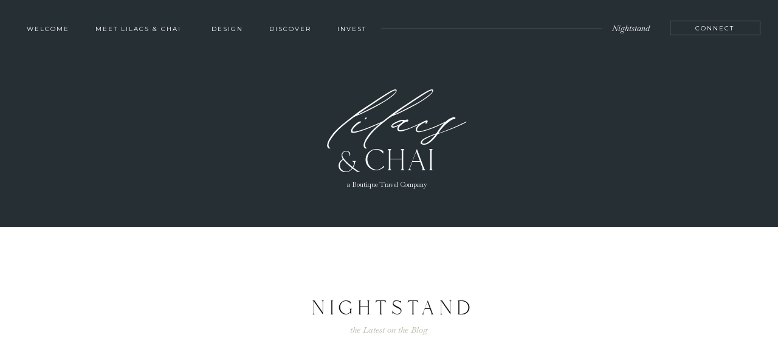

--- FILE ---
content_type: text/html; charset=UTF-8
request_url: https://lilacsandchai.com/el-panamericano/
body_size: 20971
content:
<!DOCTYPE html>
<html lang="en-US" class="d">
<head>
<link rel="stylesheet" type="text/css" href="//lib.showit.co/engine/2.4.3/showit.css" />
<meta name='robots' content='index, follow, max-image-preview:large, max-snippet:-1, max-video-preview:-1' />

            <script data-no-defer="1" data-ezscrex="false" data-cfasync="false" data-pagespeed-no-defer data-cookieconsent="ignore">
                var ctPublicFunctions = {"_ajax_nonce":"18f1e7ca95","_rest_nonce":"e4887a4add","_ajax_url":"\/wp-admin\/admin-ajax.php","_rest_url":"https:\/\/lilacsandchai.com\/wp-json\/","data__cookies_type":"native","data__ajax_type":false,"data__bot_detector_enabled":1,"data__frontend_data_log_enabled":1,"cookiePrefix":"","wprocket_detected":false,"host_url":"lilacsandchai.com","text__ee_click_to_select":"Click to select the whole data","text__ee_original_email":"The complete one is","text__ee_got_it":"Got it","text__ee_blocked":"Blocked","text__ee_cannot_connect":"Cannot connect","text__ee_cannot_decode":"Can not decode email. Unknown reason","text__ee_email_decoder":"CleanTalk email decoder","text__ee_wait_for_decoding":"The magic is on the way!","text__ee_decoding_process":"Please wait a few seconds while we decode the contact data."}
            </script>
        
            <script data-no-defer="1" data-ezscrex="false" data-cfasync="false" data-pagespeed-no-defer data-cookieconsent="ignore">
                var ctPublic = {"_ajax_nonce":"18f1e7ca95","settings__forms__check_internal":"0","settings__forms__check_external":"0","settings__forms__force_protection":0,"settings__forms__search_test":"0","settings__data__bot_detector_enabled":1,"settings__sfw__anti_crawler":0,"blog_home":"https:\/\/lilacsandchai.com\/","pixel__setting":"3","pixel__enabled":false,"pixel__url":"https:\/\/moderate11-v4.cleantalk.org\/pixel\/af5fa749358034ecba0afe1b476bb9e6.gif","data__email_check_before_post":"1","data__email_check_exist_post":1,"data__cookies_type":"native","data__key_is_ok":true,"data__visible_fields_required":true,"wl_brandname":"Anti-Spam by CleanTalk","wl_brandname_short":"CleanTalk","ct_checkjs_key":1085640194,"emailEncoderPassKey":"8ab1ce423ca1b9896efa88daa6f0e413","bot_detector_forms_excluded":"W10=","advancedCacheExists":false,"varnishCacheExists":false,"wc_ajax_add_to_cart":false}
            </script>
        
	<!-- This site is optimized with the Yoast SEO plugin v26.3 - https://yoast.com/wordpress/plugins/seo/ -->
	<title>Lilacs &amp; Chai Blog - Lilac&#039;s &amp; Chai</title>
	<link rel="canonical" href="https://lilacsandchai.com/el-panamericano/" />
	<meta property="og:locale" content="en_US" />
	<meta property="og:type" content="article" />
	<meta property="og:title" content="Lilacs &amp; Chai Blog - Lilac&#039;s &amp; Chai" />
	<meta property="og:description" content="Hotel, Hospitality and Travel Blog &nbsp; The Lilacs &amp; Chai blog is a collection of all things hotel, hospitality and travel. &nbsp;   &nbsp;" />
	<meta property="og:url" content="https://lilacsandchai.com/el-panamericano/" />
	<meta property="og:site_name" content="Lilac&#039;s &amp; Chai" />
	<meta property="og:image" content="https://images.squarespace-cdn.com/content/v1/52648832e4b0c40850184062/1461534884286-FPXG4A96TARL0X5ZVNZF/[base64]/Chai+Latte" />
	<meta name="twitter:card" content="summary_large_image" />
	<script type="application/ld+json" class="yoast-schema-graph">{"@context":"https://schema.org","@graph":[{"@type":"WebPage","@id":"https://lilacsandchai.com/el-panamericano/","url":"https://lilacsandchai.com/el-panamericano/","name":"Lilacs &amp; Chai Blog - Lilac&#039;s &amp; Chai","isPartOf":{"@id":"https://lilacsandchai.com/#website"},"primaryImageOfPage":{"@id":"https://lilacsandchai.com/el-panamericano/#primaryimage"},"image":{"@id":"https://lilacsandchai.com/el-panamericano/#primaryimage"},"thumbnailUrl":"https://images.squarespace-cdn.com/content/v1/52648832e4b0c40850184062/1461534884286-FPXG4A96TARL0X5ZVNZF/[base64]/Chai+Latte","datePublished":"2020-12-22T10:59:31+00:00","breadcrumb":{"@id":"https://lilacsandchai.com/el-panamericano/#breadcrumb"},"inLanguage":"en-US","potentialAction":[{"@type":"ReadAction","target":["https://lilacsandchai.com/el-panamericano/"]}]},{"@type":"ImageObject","inLanguage":"en-US","@id":"https://lilacsandchai.com/el-panamericano/#primaryimage","url":"https://images.squarespace-cdn.com/content/v1/52648832e4b0c40850184062/1461534884286-FPXG4A96TARL0X5ZVNZF/[base64]/Chai+Latte","contentUrl":"https://images.squarespace-cdn.com/content/v1/52648832e4b0c40850184062/1461534884286-FPXG4A96TARL0X5ZVNZF/[base64]/Chai+Latte"},{"@type":"BreadcrumbList","@id":"https://lilacsandchai.com/el-panamericano/#breadcrumb","itemListElement":[{"@type":"ListItem","position":1,"name":"Home","item":"https://lilacsandchai.com/"},{"@type":"ListItem","position":2,"name":"Lilacs &amp; Chai Blog"}]},{"@type":"WebSite","@id":"https://lilacsandchai.com/#website","url":"https://lilacsandchai.com/","name":"Lilac&#039;s &amp; Chai","description":"","potentialAction":[{"@type":"SearchAction","target":{"@type":"EntryPoint","urlTemplate":"https://lilacsandchai.com/?s={search_term_string}"},"query-input":{"@type":"PropertyValueSpecification","valueRequired":true,"valueName":"search_term_string"}}],"inLanguage":"en-US"}]}</script>
	<!-- / Yoast SEO plugin. -->


<link rel='dns-prefetch' href='//fd.cleantalk.org' />
<link rel="alternate" type="application/rss+xml" title="Lilac&#039;s &amp; Chai &raquo; Feed" href="https://lilacsandchai.com/feed/" />
<link rel="alternate" type="application/rss+xml" title="Lilac&#039;s &amp; Chai &raquo; Comments Feed" href="https://lilacsandchai.com/comments/feed/" />
<script type="text/javascript">
/* <![CDATA[ */
window._wpemojiSettings = {"baseUrl":"https:\/\/s.w.org\/images\/core\/emoji\/16.0.1\/72x72\/","ext":".png","svgUrl":"https:\/\/s.w.org\/images\/core\/emoji\/16.0.1\/svg\/","svgExt":".svg","source":{"concatemoji":"https:\/\/lilacsandchai.com\/wp-includes\/js\/wp-emoji-release.min.js?ver=6.8.3"}};
/*! This file is auto-generated */
!function(s,n){var o,i,e;function c(e){try{var t={supportTests:e,timestamp:(new Date).valueOf()};sessionStorage.setItem(o,JSON.stringify(t))}catch(e){}}function p(e,t,n){e.clearRect(0,0,e.canvas.width,e.canvas.height),e.fillText(t,0,0);var t=new Uint32Array(e.getImageData(0,0,e.canvas.width,e.canvas.height).data),a=(e.clearRect(0,0,e.canvas.width,e.canvas.height),e.fillText(n,0,0),new Uint32Array(e.getImageData(0,0,e.canvas.width,e.canvas.height).data));return t.every(function(e,t){return e===a[t]})}function u(e,t){e.clearRect(0,0,e.canvas.width,e.canvas.height),e.fillText(t,0,0);for(var n=e.getImageData(16,16,1,1),a=0;a<n.data.length;a++)if(0!==n.data[a])return!1;return!0}function f(e,t,n,a){switch(t){case"flag":return n(e,"\ud83c\udff3\ufe0f\u200d\u26a7\ufe0f","\ud83c\udff3\ufe0f\u200b\u26a7\ufe0f")?!1:!n(e,"\ud83c\udde8\ud83c\uddf6","\ud83c\udde8\u200b\ud83c\uddf6")&&!n(e,"\ud83c\udff4\udb40\udc67\udb40\udc62\udb40\udc65\udb40\udc6e\udb40\udc67\udb40\udc7f","\ud83c\udff4\u200b\udb40\udc67\u200b\udb40\udc62\u200b\udb40\udc65\u200b\udb40\udc6e\u200b\udb40\udc67\u200b\udb40\udc7f");case"emoji":return!a(e,"\ud83e\udedf")}return!1}function g(e,t,n,a){var r="undefined"!=typeof WorkerGlobalScope&&self instanceof WorkerGlobalScope?new OffscreenCanvas(300,150):s.createElement("canvas"),o=r.getContext("2d",{willReadFrequently:!0}),i=(o.textBaseline="top",o.font="600 32px Arial",{});return e.forEach(function(e){i[e]=t(o,e,n,a)}),i}function t(e){var t=s.createElement("script");t.src=e,t.defer=!0,s.head.appendChild(t)}"undefined"!=typeof Promise&&(o="wpEmojiSettingsSupports",i=["flag","emoji"],n.supports={everything:!0,everythingExceptFlag:!0},e=new Promise(function(e){s.addEventListener("DOMContentLoaded",e,{once:!0})}),new Promise(function(t){var n=function(){try{var e=JSON.parse(sessionStorage.getItem(o));if("object"==typeof e&&"number"==typeof e.timestamp&&(new Date).valueOf()<e.timestamp+604800&&"object"==typeof e.supportTests)return e.supportTests}catch(e){}return null}();if(!n){if("undefined"!=typeof Worker&&"undefined"!=typeof OffscreenCanvas&&"undefined"!=typeof URL&&URL.createObjectURL&&"undefined"!=typeof Blob)try{var e="postMessage("+g.toString()+"("+[JSON.stringify(i),f.toString(),p.toString(),u.toString()].join(",")+"));",a=new Blob([e],{type:"text/javascript"}),r=new Worker(URL.createObjectURL(a),{name:"wpTestEmojiSupports"});return void(r.onmessage=function(e){c(n=e.data),r.terminate(),t(n)})}catch(e){}c(n=g(i,f,p,u))}t(n)}).then(function(e){for(var t in e)n.supports[t]=e[t],n.supports.everything=n.supports.everything&&n.supports[t],"flag"!==t&&(n.supports.everythingExceptFlag=n.supports.everythingExceptFlag&&n.supports[t]);n.supports.everythingExceptFlag=n.supports.everythingExceptFlag&&!n.supports.flag,n.DOMReady=!1,n.readyCallback=function(){n.DOMReady=!0}}).then(function(){return e}).then(function(){var e;n.supports.everything||(n.readyCallback(),(e=n.source||{}).concatemoji?t(e.concatemoji):e.wpemoji&&e.twemoji&&(t(e.twemoji),t(e.wpemoji)))}))}((window,document),window._wpemojiSettings);
/* ]]> */
</script>
<style id='wp-emoji-styles-inline-css' type='text/css'>

	img.wp-smiley, img.emoji {
		display: inline !important;
		border: none !important;
		box-shadow: none !important;
		height: 1em !important;
		width: 1em !important;
		margin: 0 0.07em !important;
		vertical-align: -0.1em !important;
		background: none !important;
		padding: 0 !important;
	}
</style>
<link rel='stylesheet' id='wp-block-library-css' href='https://lilacsandchai.com/wp-includes/css/dist/block-library/style.min.css?ver=6.8.3' type='text/css' media='all' />
<style id='classic-theme-styles-inline-css' type='text/css'>
/*! This file is auto-generated */
.wp-block-button__link{color:#fff;background-color:#32373c;border-radius:9999px;box-shadow:none;text-decoration:none;padding:calc(.667em + 2px) calc(1.333em + 2px);font-size:1.125em}.wp-block-file__button{background:#32373c;color:#fff;text-decoration:none}
</style>
<style id='global-styles-inline-css' type='text/css'>
:root{--wp--preset--aspect-ratio--square: 1;--wp--preset--aspect-ratio--4-3: 4/3;--wp--preset--aspect-ratio--3-4: 3/4;--wp--preset--aspect-ratio--3-2: 3/2;--wp--preset--aspect-ratio--2-3: 2/3;--wp--preset--aspect-ratio--16-9: 16/9;--wp--preset--aspect-ratio--9-16: 9/16;--wp--preset--color--black: #000000;--wp--preset--color--cyan-bluish-gray: #abb8c3;--wp--preset--color--white: #ffffff;--wp--preset--color--pale-pink: #f78da7;--wp--preset--color--vivid-red: #cf2e2e;--wp--preset--color--luminous-vivid-orange: #ff6900;--wp--preset--color--luminous-vivid-amber: #fcb900;--wp--preset--color--light-green-cyan: #7bdcb5;--wp--preset--color--vivid-green-cyan: #00d084;--wp--preset--color--pale-cyan-blue: #8ed1fc;--wp--preset--color--vivid-cyan-blue: #0693e3;--wp--preset--color--vivid-purple: #9b51e0;--wp--preset--gradient--vivid-cyan-blue-to-vivid-purple: linear-gradient(135deg,rgba(6,147,227,1) 0%,rgb(155,81,224) 100%);--wp--preset--gradient--light-green-cyan-to-vivid-green-cyan: linear-gradient(135deg,rgb(122,220,180) 0%,rgb(0,208,130) 100%);--wp--preset--gradient--luminous-vivid-amber-to-luminous-vivid-orange: linear-gradient(135deg,rgba(252,185,0,1) 0%,rgba(255,105,0,1) 100%);--wp--preset--gradient--luminous-vivid-orange-to-vivid-red: linear-gradient(135deg,rgba(255,105,0,1) 0%,rgb(207,46,46) 100%);--wp--preset--gradient--very-light-gray-to-cyan-bluish-gray: linear-gradient(135deg,rgb(238,238,238) 0%,rgb(169,184,195) 100%);--wp--preset--gradient--cool-to-warm-spectrum: linear-gradient(135deg,rgb(74,234,220) 0%,rgb(151,120,209) 20%,rgb(207,42,186) 40%,rgb(238,44,130) 60%,rgb(251,105,98) 80%,rgb(254,248,76) 100%);--wp--preset--gradient--blush-light-purple: linear-gradient(135deg,rgb(255,206,236) 0%,rgb(152,150,240) 100%);--wp--preset--gradient--blush-bordeaux: linear-gradient(135deg,rgb(254,205,165) 0%,rgb(254,45,45) 50%,rgb(107,0,62) 100%);--wp--preset--gradient--luminous-dusk: linear-gradient(135deg,rgb(255,203,112) 0%,rgb(199,81,192) 50%,rgb(65,88,208) 100%);--wp--preset--gradient--pale-ocean: linear-gradient(135deg,rgb(255,245,203) 0%,rgb(182,227,212) 50%,rgb(51,167,181) 100%);--wp--preset--gradient--electric-grass: linear-gradient(135deg,rgb(202,248,128) 0%,rgb(113,206,126) 100%);--wp--preset--gradient--midnight: linear-gradient(135deg,rgb(2,3,129) 0%,rgb(40,116,252) 100%);--wp--preset--font-size--small: 13px;--wp--preset--font-size--medium: 20px;--wp--preset--font-size--large: 36px;--wp--preset--font-size--x-large: 42px;--wp--preset--spacing--20: 0.44rem;--wp--preset--spacing--30: 0.67rem;--wp--preset--spacing--40: 1rem;--wp--preset--spacing--50: 1.5rem;--wp--preset--spacing--60: 2.25rem;--wp--preset--spacing--70: 3.38rem;--wp--preset--spacing--80: 5.06rem;--wp--preset--shadow--natural: 6px 6px 9px rgba(0, 0, 0, 0.2);--wp--preset--shadow--deep: 12px 12px 50px rgba(0, 0, 0, 0.4);--wp--preset--shadow--sharp: 6px 6px 0px rgba(0, 0, 0, 0.2);--wp--preset--shadow--outlined: 6px 6px 0px -3px rgba(255, 255, 255, 1), 6px 6px rgba(0, 0, 0, 1);--wp--preset--shadow--crisp: 6px 6px 0px rgba(0, 0, 0, 1);}:where(.is-layout-flex){gap: 0.5em;}:where(.is-layout-grid){gap: 0.5em;}body .is-layout-flex{display: flex;}.is-layout-flex{flex-wrap: wrap;align-items: center;}.is-layout-flex > :is(*, div){margin: 0;}body .is-layout-grid{display: grid;}.is-layout-grid > :is(*, div){margin: 0;}:where(.wp-block-columns.is-layout-flex){gap: 2em;}:where(.wp-block-columns.is-layout-grid){gap: 2em;}:where(.wp-block-post-template.is-layout-flex){gap: 1.25em;}:where(.wp-block-post-template.is-layout-grid){gap: 1.25em;}.has-black-color{color: var(--wp--preset--color--black) !important;}.has-cyan-bluish-gray-color{color: var(--wp--preset--color--cyan-bluish-gray) !important;}.has-white-color{color: var(--wp--preset--color--white) !important;}.has-pale-pink-color{color: var(--wp--preset--color--pale-pink) !important;}.has-vivid-red-color{color: var(--wp--preset--color--vivid-red) !important;}.has-luminous-vivid-orange-color{color: var(--wp--preset--color--luminous-vivid-orange) !important;}.has-luminous-vivid-amber-color{color: var(--wp--preset--color--luminous-vivid-amber) !important;}.has-light-green-cyan-color{color: var(--wp--preset--color--light-green-cyan) !important;}.has-vivid-green-cyan-color{color: var(--wp--preset--color--vivid-green-cyan) !important;}.has-pale-cyan-blue-color{color: var(--wp--preset--color--pale-cyan-blue) !important;}.has-vivid-cyan-blue-color{color: var(--wp--preset--color--vivid-cyan-blue) !important;}.has-vivid-purple-color{color: var(--wp--preset--color--vivid-purple) !important;}.has-black-background-color{background-color: var(--wp--preset--color--black) !important;}.has-cyan-bluish-gray-background-color{background-color: var(--wp--preset--color--cyan-bluish-gray) !important;}.has-white-background-color{background-color: var(--wp--preset--color--white) !important;}.has-pale-pink-background-color{background-color: var(--wp--preset--color--pale-pink) !important;}.has-vivid-red-background-color{background-color: var(--wp--preset--color--vivid-red) !important;}.has-luminous-vivid-orange-background-color{background-color: var(--wp--preset--color--luminous-vivid-orange) !important;}.has-luminous-vivid-amber-background-color{background-color: var(--wp--preset--color--luminous-vivid-amber) !important;}.has-light-green-cyan-background-color{background-color: var(--wp--preset--color--light-green-cyan) !important;}.has-vivid-green-cyan-background-color{background-color: var(--wp--preset--color--vivid-green-cyan) !important;}.has-pale-cyan-blue-background-color{background-color: var(--wp--preset--color--pale-cyan-blue) !important;}.has-vivid-cyan-blue-background-color{background-color: var(--wp--preset--color--vivid-cyan-blue) !important;}.has-vivid-purple-background-color{background-color: var(--wp--preset--color--vivid-purple) !important;}.has-black-border-color{border-color: var(--wp--preset--color--black) !important;}.has-cyan-bluish-gray-border-color{border-color: var(--wp--preset--color--cyan-bluish-gray) !important;}.has-white-border-color{border-color: var(--wp--preset--color--white) !important;}.has-pale-pink-border-color{border-color: var(--wp--preset--color--pale-pink) !important;}.has-vivid-red-border-color{border-color: var(--wp--preset--color--vivid-red) !important;}.has-luminous-vivid-orange-border-color{border-color: var(--wp--preset--color--luminous-vivid-orange) !important;}.has-luminous-vivid-amber-border-color{border-color: var(--wp--preset--color--luminous-vivid-amber) !important;}.has-light-green-cyan-border-color{border-color: var(--wp--preset--color--light-green-cyan) !important;}.has-vivid-green-cyan-border-color{border-color: var(--wp--preset--color--vivid-green-cyan) !important;}.has-pale-cyan-blue-border-color{border-color: var(--wp--preset--color--pale-cyan-blue) !important;}.has-vivid-cyan-blue-border-color{border-color: var(--wp--preset--color--vivid-cyan-blue) !important;}.has-vivid-purple-border-color{border-color: var(--wp--preset--color--vivid-purple) !important;}.has-vivid-cyan-blue-to-vivid-purple-gradient-background{background: var(--wp--preset--gradient--vivid-cyan-blue-to-vivid-purple) !important;}.has-light-green-cyan-to-vivid-green-cyan-gradient-background{background: var(--wp--preset--gradient--light-green-cyan-to-vivid-green-cyan) !important;}.has-luminous-vivid-amber-to-luminous-vivid-orange-gradient-background{background: var(--wp--preset--gradient--luminous-vivid-amber-to-luminous-vivid-orange) !important;}.has-luminous-vivid-orange-to-vivid-red-gradient-background{background: var(--wp--preset--gradient--luminous-vivid-orange-to-vivid-red) !important;}.has-very-light-gray-to-cyan-bluish-gray-gradient-background{background: var(--wp--preset--gradient--very-light-gray-to-cyan-bluish-gray) !important;}.has-cool-to-warm-spectrum-gradient-background{background: var(--wp--preset--gradient--cool-to-warm-spectrum) !important;}.has-blush-light-purple-gradient-background{background: var(--wp--preset--gradient--blush-light-purple) !important;}.has-blush-bordeaux-gradient-background{background: var(--wp--preset--gradient--blush-bordeaux) !important;}.has-luminous-dusk-gradient-background{background: var(--wp--preset--gradient--luminous-dusk) !important;}.has-pale-ocean-gradient-background{background: var(--wp--preset--gradient--pale-ocean) !important;}.has-electric-grass-gradient-background{background: var(--wp--preset--gradient--electric-grass) !important;}.has-midnight-gradient-background{background: var(--wp--preset--gradient--midnight) !important;}.has-small-font-size{font-size: var(--wp--preset--font-size--small) !important;}.has-medium-font-size{font-size: var(--wp--preset--font-size--medium) !important;}.has-large-font-size{font-size: var(--wp--preset--font-size--large) !important;}.has-x-large-font-size{font-size: var(--wp--preset--font-size--x-large) !important;}
:where(.wp-block-post-template.is-layout-flex){gap: 1.25em;}:where(.wp-block-post-template.is-layout-grid){gap: 1.25em;}
:where(.wp-block-columns.is-layout-flex){gap: 2em;}:where(.wp-block-columns.is-layout-grid){gap: 2em;}
:root :where(.wp-block-pullquote){font-size: 1.5em;line-height: 1.6;}
</style>
<link rel='stylesheet' id='cleantalk-public-css-css' href='https://lilacsandchai.com/wp-content/plugins/cleantalk-spam-protect/css/cleantalk-public.min.css?ver=6.67_1762444685' type='text/css' media='all' />
<link rel='stylesheet' id='cleantalk-email-decoder-css-css' href='https://lilacsandchai.com/wp-content/plugins/cleantalk-spam-protect/css/cleantalk-email-decoder.min.css?ver=6.67_1762444685' type='text/css' media='all' />
<script type="text/javascript" src="https://lilacsandchai.com/wp-content/plugins/cleantalk-spam-protect/js/apbct-public-bundle.min.js?ver=6.67_1762444686" id="apbct-public-bundle.min-js-js"></script>
<script type="text/javascript" src="https://fd.cleantalk.org/ct-bot-detector-wrapper.js?ver=6.67" id="ct_bot_detector-js" defer="defer" data-wp-strategy="defer"></script>
<script type="text/javascript" src="https://lilacsandchai.com/wp-includes/js/jquery/jquery.min.js?ver=3.7.1" id="jquery-core-js"></script>
<script type="text/javascript" src="https://lilacsandchai.com/wp-includes/js/jquery/jquery-migrate.min.js?ver=3.4.1" id="jquery-migrate-js"></script>
<script type="text/javascript" src="https://lilacsandchai.com/wp-content/plugins/showit/public/js/showit.js?ver=1765944545" id="si-script-js"></script>
<link rel="https://api.w.org/" href="https://lilacsandchai.com/wp-json/" /><link rel="alternate" title="JSON" type="application/json" href="https://lilacsandchai.com/wp-json/wp/v2/pages/19" /><link rel="EditURI" type="application/rsd+xml" title="RSD" href="https://lilacsandchai.com/xmlrpc.php?rsd" />
<link rel='shortlink' href='https://lilacsandchai.com/?p=19' />
<link rel="alternate" title="oEmbed (JSON)" type="application/json+oembed" href="https://lilacsandchai.com/wp-json/oembed/1.0/embed?url=https%3A%2F%2Flilacsandchai.com%2Fel-panamericano%2F" />
<link rel="alternate" title="oEmbed (XML)" type="text/xml+oembed" href="https://lilacsandchai.com/wp-json/oembed/1.0/embed?url=https%3A%2F%2Flilacsandchai.com%2Fel-panamericano%2F&#038;format=xml" />
<style type="text/css">.recentcomments a{display:inline !important;padding:0 !important;margin:0 !important;}</style>
<meta charset="UTF-8" />
<meta name="viewport" content="width=device-width, initial-scale=1" />
<link rel="preconnect" href="https://static.showit.co" />

<link rel="preconnect" href="https://fonts.googleapis.com">
<link rel="preconnect" href="https://fonts.gstatic.com" crossorigin>
<link href="https://fonts.googleapis.com/css?family=Baskervville:regular|Montserrat:400|Baskervville:italic" rel="stylesheet" type="text/css"/>
<style>
@font-face{font-family:Galanthia Script;src:url('//static.showit.co/file/fa7yd3JrSSybXADXIzyr3A/shared/galanthia-regular-webfont.woff');}
@font-face{font-family:hello paris;src:url('//static.showit.co/file/Bl0ipqUFSW27t5SODR4BFA/shared/hello_paris_serif-webfont.woff');}
</style>
<script id="init_data" type="application/json">
{"mobile":{"w":320},"desktop":{"w":1200,"bgFillType":"color","bgColor":"colors-7"},"sid":"5z4de2ciqxektsg_uavupq","break":768,"assetURL":"//static.showit.co","contactFormId":"125066/248241","cfAction":"aHR0cHM6Ly9jbGllbnRzZXJ2aWNlLnNob3dpdC5jby9jb250YWN0Zm9ybQ==","sgAction":"aHR0cHM6Ly9jbGllbnRzZXJ2aWNlLnNob3dpdC5jby9zb2NpYWxncmlk","blockData":[{"slug":"inner-page-header","visible":"a","states":[],"d":{"h":373,"w":1200,"bgFillType":"color","bgColor":"colors-2","bgMediaType":"none"},"m":{"h":282,"w":320,"bgFillType":"color","bgColor":"colors-2","bgMediaType":"none"}},{"slug":"services-and-offerings","visible":"a","states":[],"d":{"h":487,"w":1200,"bgFillType":"color","bgColor":"colors-7","bgMediaType":"none"},"m":{"h":375,"w":320,"bgFillType":"color","bgColor":"colors-7","bgMediaType":"none"}},{"slug":"first-post-section","visible":"a","states":[{"d":{"bgFillType":"color","bgColor":"#000000:0","bgMediaType":"none"},"m":{"bgFillType":"color","bgColor":"#000000:0","bgMediaType":"none"},"slug":"view-1"},{"d":{"bgFillType":"color","bgColor":"#000000:0","bgMediaType":"none"},"m":{"bgFillType":"color","bgColor":"#000000:0","bgMediaType":"none"},"slug":"view-2"},{"d":{"bgFillType":"color","bgColor":"#000000:0","bgMediaType":"none"},"m":{"bgFillType":"color","bgColor":"#000000:0","bgMediaType":"none"},"slug":"view-3"}],"d":{"h":578,"w":1200,"bgFillType":"color","bgColor":"colors-5","bgMediaType":"none"},"m":{"h":1516,"w":320,"bgFillType":"color","bgColor":"colors-5","bgMediaType":"none"},"stateTrans":[{},{},{}]},{"slug":"ready-to-explore","visible":"a","states":[],"d":{"h":592,"w":1200,"bgFillType":"color","bgColor":"colors-7","bgMediaType":"image","bgImage":{"key":"OvhrF9vzQb2O1nCFoD6xDA/shared/andbeyond_benguerra_island.jpg","aspect_ratio":1.49788,"title":"andBeyond Benguerra Island","type":"asset"},"bgOpacity":100,"bgPos":"cm","bgScale":"cover","bgScroll":"p"},"m":{"h":647,"w":320,"bgFillType":"color","bgColor":"colors-7","bgMediaType":"image","bgImage":{"key":"KMkb_M3QSnWZL2eVz26fbA/shared/welcome_page_i_m_ready_to_explore_andbeyond_benguerra_island.jpg","aspect_ratio":1.49788,"title":"Welcome Page_I'm Ready to Explore_andBeyond Benguerra Island","type":"asset"},"bgOpacity":100,"bgPos":"cm","bgScale":"cover","bgScroll":"p"}},{"slug":"destinations-dropdown","visible":"a","states":[],"d":{"h":548,"w":1200,"locking":{"side":"t"},"bgFillType":"color","bgColor":"colors-5","bgMediaType":"none"},"m":{"h":862,"w":320,"locking":{"side":"t"},"bgFillType":"color","bgColor":"colors-5","bgMediaType":"none"}},{"slug":"newsletter-and-instagram-footer-intro","visible":"a","states":[],"d":{"h":536,"w":1200,"bgFillType":"color","bgColor":"colors-7","bgMediaType":"none"},"m":{"h":975,"w":320,"bgFillType":"color","bgColor":"colors-7","bgMediaType":"none"}},{"slug":"footer","visible":"a","states":[],"d":{"h":400,"w":1200,"bgFillType":"color","bgColor":"colors-2","bgMediaType":"none"},"m":{"h":646,"w":320,"bgFillType":"color","bgColor":"colors-2","bgMediaType":"none"}},{"slug":"open-mobile-menu","visible":"m","states":[],"d":{"h":400,"w":1200,"bgFillType":"color","bgColor":"colors-7","bgMediaType":"none"},"m":{"h":513,"w":320,"locking":{"side":"t"},"bgFillType":"color","bgColor":"colors-7","bgMediaType":"image","bgImage":{"key":"_pv90ihrQdShytjgfRpPKA/shared/oo_mm_exteriors_drone_resortcliffs_8225_alt_master.jpg","aspect_ratio":0.71404,"title":"OO_MM_Exteriors_Drone_ResortCliffs_8225_Alt_MASTER","type":"asset"},"bgOpacity":100,"bgPos":"cm","bgScale":"cover","bgScroll":"p"}}],"elementData":[{"type":"text","visible":"a","id":"inner-page-header_0","blockId":"inner-page-header","m":{"x":83,"y":-127,"w":202,"h":289,"a":0},"d":{"x":527,"y":-46,"w":259,"h":30,"a":0}},{"type":"text","visible":"a","id":"inner-page-header_1","blockId":"inner-page-header","m":{"x":123,"y":140,"w":130,"h":76,"a":0},"d":{"x":559,"y":222,"w":165,"h":64,"a":0}},{"type":"text","visible":"a","id":"inner-page-header_2","blockId":"inner-page-header","m":{"x":70,"y":139,"w":43,"h":78,"a":0},"d":{"x":515,"y":225,"w":41,"h":64,"a":0}},{"type":"text","visible":"a","id":"inner-page-header_3","blockId":"inner-page-header","m":{"x":89,"y":214,"w":144,"h":27,"a":0},"d":{"x":531,"y":294,"w":144,"h":23,"a":0}},{"type":"text","visible":"d","id":"inner-page-header_4","blockId":"inner-page-header","m":{"x":12,"y":10,"w":18,"h":6,"a":0},"d":{"x":44,"y":39,"w":69,"h":23,"a":0,"lockH":"l"}},{"type":"text","visible":"d","id":"inner-page-header_5","blockId":"inner-page-header","m":{"x":42,"y":10,"w":39,"h":6,"a":0},"d":{"x":157,"y":39,"w":148,"h":23,"a":0,"lockH":"l"}},{"type":"text","visible":"d","id":"inner-page-header_6","blockId":"inner-page-header","m":{"x":93,"y":10,"w":14,"h":6,"a":0},"d":{"x":348,"y":39,"w":51,"h":23,"a":0,"lockH":"l"}},{"type":"text","visible":"d","id":"inner-page-header_7","blockId":"inner-page-header","m":{"x":118,"y":10,"w":18,"h":6,"a":0},"d":{"x":443,"y":39,"w":69,"h":23,"a":0,"lockH":"l"}},{"type":"text","visible":"d","id":"inner-page-header_8","blockId":"inner-page-header","m":{"x":148,"y":10,"w":13,"h":6,"a":0},"d":{"x":555,"y":39,"w":47,"h":23,"a":0,"lockH":"l"}},{"type":"text","visible":"d","id":"inner-page-header_9","blockId":"inner-page-header","m":{"x":247,"y":9,"w":18,"h":6,"a":0},"d":{"x":927,"y":35,"w":68,"h":23,"a":0,"lockH":"r"}},{"type":"simple","visible":"d","id":"inner-page-header_10","blockId":"inner-page-header","m":{"x":273,"y":9,"w":40,"h":6,"a":0},"d":{"x":1022,"y":34,"w":149,"h":24,"a":0,"lockH":"r"}},{"type":"text","visible":"d","id":"inner-page-header_11","blockId":"inner-page-header","m":{"x":284,"y":10,"w":18,"h":6,"a":0},"d":{"x":1064,"y":38,"w":68,"h":24,"a":0,"lockH":"r"}},{"type":"simple","visible":"d","id":"inner-page-header_12","blockId":"inner-page-header","m":{"x":167,"y":0,"w":50,"h":0,"a":0},"d":{"x":627,"y":47,"w":283,"h":1,"a":0,"lockH":"s"}},{"type":"icon","visible":"m","id":"inner-page-header_13","blockId":"inner-page-header","m":{"x":281,"y":6,"w":28,"h":38,"a":0},"d":{"x":550,"y":137,"w":100,"h":100,"a":0},"pc":[{"type":"show","block":"open-mobile-menu"}]},{"type":"text","visible":"a","id":"services-and-offerings_0","blockId":"services-and-offerings","m":{"x":28,"y":36,"w":265,"h":40,"a":0},"d":{"x":472,"y":106,"w":257,"h":56,"a":0}},{"type":"text","visible":"a","id":"services-and-offerings_1","blockId":"services-and-offerings","m":{"x":66,"y":85,"w":188,"h":24,"a":0},"d":{"x":536,"y":157,"w":128,"h":23,"a":0}},{"type":"text","visible":"a","id":"services-and-offerings_2","blockId":"services-and-offerings","m":{"x":20,"y":137,"w":280,"h":39,"a":0},"d":{"x":322,"y":357,"w":558,"h":146,"a":0}},{"type":"simple","visible":"a","id":"services-and-offerings_3","blockId":"services-and-offerings","m":{"x":161,"y":0,"w":0,"h":0,"a":0},"d":{"x":603,"y":222,"w":1,"h":100,"a":0}},{"type":"simple","visible":"a","id":"first-post-section_view-1_0","blockId":"first-post-section","m":{"x":15,"y":25,"w":287,"h":475,"a":0},"d":{"x":105,"y":59,"w":282,"h":465,"a":0}},{"type":"graphic","visible":"a","id":"first-post-section_view-1_1","blockId":"first-post-section","m":{"x":24,"y":33,"w":272,"h":379,"a":0},"d":{"x":113,"y":67,"w":266,"h":372,"a":0},"c":{"key":"2b-aGLzxSAidQOOEGmT0fA/shared/oo_mm_exteriors_drone_resortcliffs_8225_alt_master.jpg","aspect_ratio":0.71404}},{"type":"text","visible":"a","id":"first-post-section_view-1_2","blockId":"first-post-section","m":{"x":116,"y":460,"w":88,"h":23,"a":0},"d":{"x":201,"y":484,"w":88,"h":23,"a":0}},{"type":"simple","visible":"a","id":"first-post-section_view-1_3","blockId":"first-post-section","m":{"x":54,"y":0,"w":20,"h":0,"a":0},"d":{"x":204,"y":507,"w":74,"h":1,"a":0}},{"type":"text","visible":"a","id":"first-post-section_view-1_4","blockId":"first-post-section","m":{"x":47,"y":430,"w":226,"h":23,"a":0},"d":{"x":135,"y":452,"w":222,"h":23,"a":0}},{"type":"simple","visible":"a","id":"first-post-section_view-2_0","blockId":"first-post-section","m":{"x":17,"y":517,"w":283,"h":467,"a":0},"d":{"x":459,"y":59,"w":282,"h":465,"a":0}},{"type":"graphic","visible":"a","id":"first-post-section_view-2_1","blockId":"first-post-section","m":{"x":26,"y":524,"w":268,"h":373,"a":0},"d":{"x":467,"y":67,"w":266,"h":372,"a":0},"c":{"key":"3mLozPqlTwicll8pBF5GiQ/shared/oo_mm_lifestyle_surfing_lesson_couple_7724_master.jpg","aspect_ratio":0.71434}},{"type":"text","visible":"a","id":"first-post-section_view-2_2","blockId":"first-post-section","m":{"x":117,"y":941,"w":86,"h":22,"a":0},"d":{"x":561,"y":484,"w":88,"h":23,"a":0}},{"type":"simple","visible":"a","id":"first-post-section_view-2_3","blockId":"first-post-section","m":{"x":155,"y":0,"w":20,"h":0,"a":0},"d":{"x":563,"y":507,"w":74,"h":1,"a":0}},{"type":"text","visible":"a","id":"first-post-section_view-2_4","blockId":"first-post-section","m":{"x":22,"y":914,"w":276,"h":22,"a":0},"d":{"x":464,"y":452,"w":273,"h":23,"a":0}},{"type":"simple","visible":"a","id":"first-post-section_view-3_0","blockId":"first-post-section","m":{"x":17,"y":1005,"w":285,"h":471,"a":0},"d":{"x":814,"y":59,"w":282,"h":465,"a":0}},{"type":"graphic","visible":"a","id":"first-post-section_view-3_1","blockId":"first-post-section","m":{"x":25,"y":1013,"w":270,"h":376,"a":0},"d":{"x":822,"y":67,"w":266,"h":372,"a":0},"c":{"key":"mJ8tBhsvQ_CPW30-ssheCQ/shared/oo_nyungwehouse_wellness_spa_single_room_1050_master.jpg","aspect_ratio":0.66667}},{"type":"text","visible":"a","id":"first-post-section_view-3_2","blockId":"first-post-section","m":{"x":117,"y":1438,"w":87,"h":23,"a":0},"d":{"x":914,"y":484,"w":88,"h":23,"a":0}},{"type":"simple","visible":"a","id":"first-post-section_view-3_3","blockId":"first-post-section","m":{"x":245,"y":0,"w":20,"h":0,"a":0},"d":{"x":917,"y":507,"w":74,"h":1,"a":0}},{"type":"text","visible":"a","id":"first-post-section_view-3_4","blockId":"first-post-section","m":{"x":22,"y":1407,"w":277,"h":23,"a":0},"d":{"x":820,"y":452,"w":273,"h":23,"a":0}},{"type":"simple","visible":"a","id":"ready-to-explore_0","blockId":"ready-to-explore","m":{"x":-4,"y":0,"w":327,"h":647,"a":0},"d":{"x":-91,"y":1,"w":1382,"h":592,"a":0,"lockH":"s"}},{"type":"text","visible":"a","id":"ready-to-explore_1","blockId":"ready-to-explore","m":{"x":37,"y":171,"w":244,"h":229,"a":0},"d":{"x":176,"y":115,"w":849,"h":112,"a":0}},{"type":"text","visible":"a","id":"ready-to-explore_2","blockId":"ready-to-explore","m":{"x":84,"y":425,"w":141,"h":33,"a":0},"d":{"x":538,"y":247,"w":148,"h":23,"a":0}},{"type":"text","visible":"a","id":"ready-to-explore_3","blockId":"ready-to-explore","m":{"x":10,"y":33,"w":313,"h":111,"a":0},"d":{"x":330,"y":362,"w":541,"h":42,"a":0}},{"type":"text","visible":"a","id":"ready-to-explore_4","blockId":"ready-to-explore","m":{"x":41,"y":493,"w":230,"h":12,"a":0},"d":{"x":149,"y":459,"w":185,"h":23,"a":0},"pc":[{"type":"show","block":"destinations-dropdown"}]},{"type":"text","visible":"a","id":"ready-to-explore_5","blockId":"ready-to-explore","m":{"x":41,"y":529,"w":234,"h":20,"a":0},"d":{"x":488,"y":459,"w":220,"h":23,"a":0}},{"type":"text","visible":"a","id":"ready-to-explore_6","blockId":"ready-to-explore","m":{"x":61,"y":566,"w":189,"h":21,"a":0},"d":{"x":852,"y":459,"w":200,"h":23,"a":0}},{"type":"simple","visible":"a","id":"ready-to-explore_7","blockId":"ready-to-explore","m":{"x":96,"y":0,"w":128,"h":0,"a":0},"d":{"x":360,"y":328,"w":480,"h":1,"a":0}},{"type":"icon","visible":"a","id":"ready-to-explore_8","blockId":"ready-to-explore","m":{"x":250,"y":486,"w":29,"h":31,"a":0},"d":{"x":338,"y":454,"w":25,"h":27,"a":0},"pc":[{"type":"show","block":"destinations-dropdown"}]},{"type":"icon","visible":"a","id":"ready-to-explore_9","blockId":"ready-to-explore","m":{"x":253,"y":522,"w":29,"h":31,"a":0},"d":{"x":688,"y":454,"w":25,"h":27,"a":0}},{"type":"icon","visible":"a","id":"ready-to-explore_10","blockId":"ready-to-explore","m":{"x":238,"y":558,"w":29,"h":31,"a":0},"d":{"x":1027,"y":454,"w":25,"h":27,"a":0}},{"type":"text","visible":"a","id":"destinations-dropdown_0","blockId":"destinations-dropdown","m":{"x":8,"y":56,"w":309,"h":124,"a":0},"d":{"x":325,"y":72,"w":564,"h":53,"a":0}},{"type":"simple","visible":"a","id":"destinations-dropdown_1","blockId":"destinations-dropdown","m":{"x":89,"y":0,"w":142,"h":0,"a":0},"d":{"x":334,"y":143,"w":532,"h":1,"a":0}},{"type":"text","visible":"a","id":"destinations-dropdown_2","blockId":"destinations-dropdown","m":{"x":19,"y":177,"w":277,"h":58,"a":0},"d":{"x":340,"y":188,"w":486,"h":37,"a":0}},{"type":"text","visible":"a","id":"destinations-dropdown_3","blockId":"destinations-dropdown","m":{"x":126,"y":243,"w":54,"h":12,"a":0},"d":{"x":229,"y":289,"w":105,"h":23,"a":0}},{"type":"text","visible":"a","id":"destinations-dropdown_4","blockId":"destinations-dropdown","m":{"x":107,"y":266,"w":94,"h":12,"a":0},"d":{"x":229,"y":328,"w":87,"h":23,"a":0}},{"type":"text","visible":"a","id":"destinations-dropdown_5","blockId":"destinations-dropdown","m":{"x":80,"y":315,"w":143,"h":19,"a":0},"d":{"x":507,"y":289,"w":174,"h":23,"a":0}},{"type":"text","visible":"a","id":"destinations-dropdown_6","blockId":"destinations-dropdown","m":{"x":80,"y":391,"w":152,"h":19,"a":0},"d":{"x":830,"y":289,"w":189,"h":23,"a":0}},{"type":"text","visible":"a","id":"destinations-dropdown_7","blockId":"destinations-dropdown","m":{"x":98,"y":420,"w":116,"h":19,"a":0},"d":{"x":830,"y":328,"w":142,"h":23,"a":0}},{"type":"text","visible":"a","id":"destinations-dropdown_8","blockId":"destinations-dropdown","m":{"x":101,"y":446,"w":112,"h":19,"a":0},"d":{"x":830,"y":366,"w":138,"h":23,"a":0}},{"type":"text","visible":"a","id":"destinations-dropdown_9","blockId":"destinations-dropdown","m":{"x":137,"y":290,"w":31,"h":12,"a":0},"d":{"x":229,"y":366,"w":59,"h":23,"a":0}},{"type":"text","visible":"a","id":"destinations-dropdown_10","blockId":"destinations-dropdown","m":{"x":88,"y":341,"w":135,"h":19,"a":0},"d":{"x":507,"y":328,"w":160,"h":23,"a":0}},{"type":"text","visible":"a","id":"destinations-dropdown_11","blockId":"destinations-dropdown","m":{"x":97,"y":365,"w":112,"h":19,"a":0},"d":{"x":507,"y":366,"w":135,"h":23,"a":0}},{"type":"icon","visible":"a","id":"destinations-dropdown_12","blockId":"destinations-dropdown","m":{"x":280,"y":2,"w":35,"h":47,"a":0},"d":{"x":1138,"y":16,"w":32,"h":41,"a":0,"lockH":"r"},"pc":[{"type":"hide","block":"destinations-dropdown"}]},{"type":"simple","visible":"a","id":"destinations-dropdown_13","blockId":"destinations-dropdown","m":{"x":20,"y":493,"w":280,"h":34,"a":0},"d":{"x":413,"y":433,"w":361,"h":40,"a":0}},{"type":"simple","visible":"a","id":"destinations-dropdown_14","blockId":"destinations-dropdown","m":{"x":23,"y":497,"w":274,"h":28,"a":0},"d":{"x":416,"y":436,"w":355,"h":34,"a":0}},{"type":"text","visible":"a","id":"destinations-dropdown_15","blockId":"destinations-dropdown","m":{"x":102,"y":500,"w":103,"h":19,"a":0},"d":{"x":535,"y":444,"w":124,"h":23,"a":0}},{"type":"simple","visible":"a","id":"newsletter-and-instagram-footer-intro_0","blockId":"newsletter-and-instagram-footer-intro","m":{"x":-3,"y":430,"w":326,"h":546,"a":0},"d":{"x":528,"y":0,"w":671,"h":536,"a":0,"lockH":"rs"}},{"type":"simple","visible":"a","id":"newsletter-and-instagram-footer-intro_1","blockId":"newsletter-and-instagram-footer-intro","m":{"x":20,"y":739,"w":280,"h":38,"a":0},"d":{"x":660,"y":281,"w":509,"h":41,"a":0}},{"type":"simple","visible":"a","id":"newsletter-and-instagram-footer-intro_2","blockId":"newsletter-and-instagram-footer-intro","m":{"x":20,"y":798,"w":280,"h":34,"a":0},"d":{"x":660,"y":335,"w":509,"h":41,"a":0}},{"type":"simple","visible":"a","id":"newsletter-and-instagram-footer-intro_3","blockId":"newsletter-and-instagram-footer-intro","m":{"x":20,"y":853,"w":280,"h":34,"a":0},"d":{"x":660,"y":392,"w":509,"h":41,"a":0}},{"type":"text","visible":"a","id":"newsletter-and-instagram-footer-intro_8","blockId":"newsletter-and-instagram-footer-intro","m":{"x":33,"y":468,"w":255,"h":101,"a":0},"d":{"x":739,"y":78,"w":421,"h":53,"a":0}},{"type":"text","visible":"a","id":"newsletter-and-instagram-footer-intro_9","blockId":"newsletter-and-instagram-footer-intro","m":{"x":74,"y":575,"w":172,"h":59,"a":0},"d":{"x":782,"y":132,"w":287,"h":23,"a":0}},{"type":"text","visible":"a","id":"newsletter-and-instagram-footer-intro_10","blockId":"newsletter-and-instagram-footer-intro","m":{"x":59,"y":914,"w":201,"h":30,"a":0},"d":{"x":787,"y":467,"w":284,"h":26,"a":0}},{"type":"text","visible":"a","id":"newsletter-and-instagram-footer-intro_11","blockId":"newsletter-and-instagram-footer-intro","m":{"x":28,"y":638,"w":264,"h":70,"a":0},"d":{"x":709,"y":198,"w":416,"h":47,"a":0}},{"type":"text","visible":"a","id":"newsletter-and-instagram-footer-intro_12","blockId":"newsletter-and-instagram-footer-intro","m":{"x":59,"y":23,"w":198,"h":14,"a":0},"d":{"x":193,"y":41,"w":208,"h":20,"a":0}},{"type":"simple","visible":"a","id":"newsletter-and-instagram-footer-intro_13","blockId":"newsletter-and-instagram-footer-intro","m":{"x":23,"y":855,"w":274,"h":29,"a":0},"d":{"x":664,"y":396,"w":501,"h":33,"a":0}},{"type":"text","visible":"a","id":"newsletter-and-instagram-footer-intro_14","blockId":"newsletter-and-instagram-footer-intro","m":{"x":93,"y":861,"w":181,"h":26,"a":0},"d":{"x":864,"y":405,"w":157,"h":23,"a":0}},{"type":"text","visible":"a","id":"newsletter-and-instagram-footer-intro_15","blockId":"newsletter-and-instagram-footer-intro","m":{"x":31,"y":806,"w":228,"h":26,"a":0},"d":{"x":678,"y":345,"w":453,"h":25,"a":0}},{"type":"text","visible":"a","id":"newsletter-and-instagram-footer-intro_16","blockId":"newsletter-and-instagram-footer-intro","m":{"x":31,"y":747,"w":228,"h":24,"a":0},"d":{"x":678,"y":292,"w":453,"h":23,"a":0}},{"type":"text","visible":"a","id":"newsletter-and-instagram-footer-intro_17","blockId":"newsletter-and-instagram-footer-intro","m":{"x":17,"y":361,"w":190,"h":55,"a":0},"d":{"x":104,"y":457,"w":189,"h":23,"a":0}},{"type":"text","visible":"a","id":"newsletter-and-instagram-footer-intro_18","blockId":"newsletter-and-instagram-footer-intro","m":{"x":213,"y":377,"w":94,"h":17,"a":0},"d":{"x":401,"y":472,"w":124,"h":23,"a":0}},{"type":"simple","visible":"a","id":"newsletter-and-instagram-footer-intro_19","blockId":"newsletter-and-instagram-footer-intro","m":{"x":81,"y":0,"w":21,"h":0,"a":0},"d":{"x":302,"y":483,"w":79,"h":1,"a":0}},{"type":"iframe","visible":"d","id":"newsletter-and-instagram-footer-intro_20","blockId":"newsletter-and-instagram-footer-intro","m":{"x":58,"y":94,"w":224,"h":228,"a":0},"d":{"x":111,"y":82,"w":383,"h":414,"a":0}},{"type":"social","visible":"a","id":"newsletter-and-instagram-footer-intro_21","blockId":"newsletter-and-instagram-footer-intro","m":{"x":10,"y":69,"w":296,"h":278,"a":0},"d":{"x":144,"y":130,"w":319,"h":318,"a":0,"lockH":"l"}},{"type":"graphic","visible":"a","id":"footer_0","blockId":"footer","m":{"x":21,"y":-7,"w":276,"h":288,"a":0},"d":{"x":30,"y":46,"w":270,"h":280,"a":0},"c":{"key":"2V5NDVajTY61jAOHA1voZg/shared/lilacs_and_chai_white_round.png","aspect_ratio":0.96274}},{"type":"text","visible":"d","id":"footer_1","blockId":"footer","m":{"x":91,"y":30,"w":19,"h":6,"a":0},"d":{"x":341,"y":114,"w":71,"h":23,"a":0}},{"type":"text","visible":"d","id":"footer_2","blockId":"footer","m":{"x":225,"y":30,"w":14,"h":6,"a":0},"d":{"x":844,"y":114,"w":51,"h":23,"a":0}},{"type":"text","visible":"a","id":"footer_3","blockId":"footer","m":{"x":42,"y":500,"w":241,"h":50,"a":0},"d":{"x":26,"y":363,"w":419,"h":23,"a":0,"lockH":"l"}},{"type":"text","visible":"d","id":"footer_4","blockId":"footer","m":{"x":121,"y":30,"w":37,"h":6,"a":0},"d":{"x":455,"y":114,"w":140,"h":23,"a":0}},{"type":"text","visible":"d","id":"footer_5","blockId":"footer","m":{"x":170,"y":30,"w":13,"h":6,"a":0},"d":{"x":638,"y":114,"w":50,"h":23,"a":0}},{"type":"text","visible":"d","id":"footer_6","blockId":"footer","m":{"x":195,"y":30,"w":19,"h":6,"a":0},"d":{"x":731,"y":114,"w":70,"h":23,"a":0}},{"type":"text","visible":"d","id":"footer_7","blockId":"footer","m":{"x":281,"y":51,"w":16,"h":6,"a":0},"d":{"x":1001,"y":196,"w":61,"h":23,"a":0}},{"type":"text","visible":"a","id":"footer_8","blockId":"footer","m":{"x":61,"y":559,"w":199,"h":31,"a":0},"d":{"x":986,"y":363,"w":201,"h":23,"a":0,"lockH":"r"}},{"type":"text","visible":"d","id":"footer_9","blockId":"footer","m":{"x":-13,"y":119,"w":140,"h":12,"a":0},"d":{"x":445,"y":363,"w":131,"h":23,"a":0,"lockH":"l"}},{"type":"text","visible":"d","id":"footer_10","blockId":"footer","m":{"x":-10,"y":149,"w":140,"h":12,"a":0},"d":{"x":586,"y":363,"w":132,"h":23,"a":0,"lockH":"l"}},{"type":"text","visible":"a","id":"footer_11","blockId":"footer","m":{"x":20,"y":339,"w":280,"h":123,"a":0},"d":{"x":341,"y":182,"w":322,"h":94,"a":0}},{"type":"text","visible":"a","id":"footer_12","blockId":"footer","m":{"x":103,"y":275,"w":126,"h":31,"a":0},"d":{"x":717,"y":222,"w":102,"h":23,"a":0}},{"type":"icon","visible":"a","id":"footer_13","blockId":"footer","m":{"x":205,"y":275,"w":20,"h":18,"a":0},"d":{"x":825,"y":222,"w":21,"h":18,"a":0}},{"type":"icon","visible":"d","id":"footer_14","blockId":"footer","m":{"x":257,"y":30,"w":5,"h":8,"a":0},"d":{"x":965,"y":110,"w":19,"h":29,"a":0}},{"type":"icon","visible":"d","id":"footer_15","blockId":"footer","m":{"x":269,"y":30,"w":5,"h":8,"a":0},"d":{"x":1010,"y":110,"w":19,"h":29,"a":0}},{"type":"icon","visible":"d","id":"footer_16","blockId":"footer","m":{"x":282,"y":30,"w":5,"h":8,"a":0},"d":{"x":1056,"y":110,"w":19,"h":29,"a":0}},{"type":"icon","visible":"d","id":"footer_17","blockId":"footer","m":{"x":293,"y":30,"w":5,"h":8,"a":0},"d":{"x":1100,"y":110,"w":19,"h":29,"a":0}},{"type":"simple","visible":"d","id":"footer_18","blockId":"footer","m":{"x":247,"y":62,"w":55,"h":8,"a":0},"d":{"x":925,"y":241,"w":205,"h":31,"a":0}},{"type":"text","visible":"d","id":"footer_19","blockId":"footer","m":{"x":264,"y":64,"w":33,"h":6,"a":0},"d":{"x":990,"y":246,"w":124,"h":23,"a":0}},{"type":"simple","visible":"d","id":"footer_20","blockId":"footer","m":{"x":91,"y":0,"w":209,"h":0,"a":0},"d":{"x":342,"y":161,"w":783,"h":1,"a":0}},{"type":"simple","visible":"d","id":"footer_21","blockId":"footer","m":{"x":-15,"y":0,"w":350,"h":0,"a":0},"d":{"x":-57,"y":346,"w":1314,"h":1,"a":0}},{"type":"simple","visible":"d","id":"footer_22","blockId":"footer","m":{"x":180,"y":0,"w":0,"h":0,"a":0},"d":{"x":676,"y":179,"w":1,"h":96,"a":0}},{"type":"simple","visible":"d","id":"footer_23","blockId":"footer","m":{"x":236,"y":0,"w":0,"h":0,"a":0},"d":{"x":885,"y":179,"w":1,"h":96,"a":0}},{"type":"simple","visible":"d","id":"footer_24","blockId":"footer","m":{"x":248,"y":0,"w":0,"h":0,"a":0},"d":{"x":930,"y":104,"w":1,"h":44,"a":0}},{"type":"simple","visible":"a","id":"open-mobile-menu_0","blockId":"open-mobile-menu","m":{"x":-2,"y":-1,"w":322,"h":514,"a":0},"d":{"x":360,"y":120,"w":480,"h":160,"a":0}},{"type":"text","visible":"a","id":"open-mobile-menu_1","blockId":"open-mobile-menu","m":{"x":97,"y":-114,"w":167,"h":254,"a":0},"d":{"x":538,"y":189,"w":124.19999999999999,"h":23,"a":0}},{"type":"text","visible":"a","id":"open-mobile-menu_2","blockId":"open-mobile-menu","m":{"x":125,"y":105,"w":113,"h":52,"a":0},"d":{"x":538,"y":189,"w":124.19999999999999,"h":23,"a":0}},{"type":"text","visible":"a","id":"open-mobile-menu_3","blockId":"open-mobile-menu","m":{"x":92,"y":105,"w":28,"h":52,"a":0},"d":{"x":548,"y":199,"w":124.19999999999999,"h":23,"a":0}},{"type":"text","visible":"a","id":"open-mobile-menu_4","blockId":"open-mobile-menu","m":{"x":81,"y":160,"w":159,"h":21,"a":0},"d":{"x":538,"y":189,"w":124.19999999999999,"h":23,"a":0}},{"type":"text","visible":"a","id":"open-mobile-menu_5","blockId":"open-mobile-menu","m":{"x":80,"y":394,"w":159,"h":21,"a":0},"d":{"x":548,"y":199,"w":124.19999999999999,"h":23,"a":0}},{"type":"text","visible":"a","id":"open-mobile-menu_6","blockId":"open-mobile-menu","m":{"x":13,"y":460,"w":159,"h":21,"a":0},"d":{"x":558,"y":209,"w":124.19999999999999,"h":23,"a":0}},{"type":"text","visible":"a","id":"open-mobile-menu_7","blockId":"open-mobile-menu","m":{"x":165,"y":460,"w":123,"h":21,"a":0},"d":{"x":568,"y":219,"w":124.19999999999999,"h":23,"a":0}},{"type":"icon","visible":"a","id":"open-mobile-menu_8","blockId":"open-mobile-menu","m":{"x":278,"y":14,"w":26,"h":35,"a":0},"d":{"x":550,"y":150,"w":100,"h":100,"a":0},"pc":[{"type":"hide","block":"open-mobile-menu"}]},{"type":"text","visible":"a","id":"open-mobile-menu_9","blockId":"open-mobile-menu","m":{"x":104,"y":210,"w":113,"h":21,"a":0},"d":{"x":538,"y":189,"w":124.19999999999999,"h":23,"a":0}},{"type":"text","visible":"a","id":"open-mobile-menu_10","blockId":"open-mobile-menu","m":{"x":57,"y":242,"w":206,"h":21,"a":0},"d":{"x":548,"y":199,"w":124.19999999999999,"h":23,"a":0}},{"type":"text","visible":"a","id":"open-mobile-menu_11","blockId":"open-mobile-menu","m":{"x":104,"y":336,"w":113,"h":21,"a":0},"d":{"x":558,"y":209,"w":124.19999999999999,"h":23,"a":0}},{"type":"text","visible":"a","id":"open-mobile-menu_12","blockId":"open-mobile-menu","m":{"x":104,"y":368,"w":113,"h":21,"a":0},"d":{"x":568,"y":219,"w":124.19999999999999,"h":23,"a":0}},{"type":"text","visible":"a","id":"open-mobile-menu_13","blockId":"open-mobile-menu","m":{"x":104,"y":273,"w":113,"h":21,"a":0},"d":{"x":558,"y":209,"w":124.19999999999999,"h":23,"a":0}},{"type":"text","visible":"a","id":"open-mobile-menu_14","blockId":"open-mobile-menu","m":{"x":104,"y":305,"w":113,"h":21,"a":0},"d":{"x":568,"y":219,"w":124.19999999999999,"h":23,"a":0}},{"type":"simple","visible":"a","id":"open-mobile-menu_15","blockId":"open-mobile-menu","m":{"x":0,"y":439,"w":320,"h":1,"a":0},"d":{"x":360,"y":120,"w":480,"h":160,"a":0}}]}
</script>
<link
rel="stylesheet"
type="text/css"
href="https://cdnjs.cloudflare.com/ajax/libs/animate.css/3.4.0/animate.min.css"
/>


<script src="//lib.showit.co/engine/2.4.3/showit-lib.min.js"></script>
<script src="//lib.showit.co/engine/2.4.3/showit.min.js"></script>
<script>

function initPage(){

}
</script>

<style id="si-page-css">
html.m {background-color:rgba(255,255,255,1);}
html.d {background-color:rgba(255,255,255,1);}
.d .se:has(.st-primary) {border-radius:10px;box-shadow:none;opacity:1;overflow:hidden;}
.d .st-primary {padding:10px 14px 10px 14px;border-width:0px;border-color:rgba(53,82,53,1);background-color:rgba(18,18,19,1);background-image:none;border-radius:inherit;transition-duration:0.5s;}
.d .st-primary span {color:rgba(255,255,255,1);font-family:'Montserrat';font-weight:400;font-style:normal;font-size:14px;text-align:center;text-transform:uppercase;letter-spacing:0.1em;transition-duration:0.5s;}
.d .se:has(.st-primary:hover) {}
.d .st-primary.se-button:hover {background-color:rgba(18,18,19,1);background-image:none;transition-property:background-color,background-image;}
.d .st-primary.se-button:hover span {}
.m .se:has(.st-primary) {border-radius:10px;box-shadow:none;opacity:1;overflow:hidden;}
.m .st-primary {padding:10px 14px 10px 14px;border-width:0px;border-color:rgba(53,82,53,1);background-color:rgba(18,18,19,1);background-image:none;border-radius:inherit;}
.m .st-primary span {color:rgba(255,255,255,1);font-family:'Montserrat';font-weight:400;font-style:normal;font-size:12px;text-align:center;text-transform:uppercase;letter-spacing:0.1em;}
.d .se:has(.st-secondary) {border-radius:10px;box-shadow:none;opacity:1;overflow:hidden;}
.d .st-secondary {padding:10px 14px 10px 14px;border-width:2px;border-color:rgba(18,18,19,1);background-color:rgba(0,0,0,0);background-image:none;border-radius:inherit;transition-duration:0.5s;}
.d .st-secondary span {color:rgba(18,18,19,1);font-family:'Montserrat';font-weight:400;font-style:normal;font-size:14px;text-align:center;text-transform:uppercase;letter-spacing:0.1em;transition-duration:0.5s;}
.d .se:has(.st-secondary:hover) {}
.d .st-secondary.se-button:hover {border-color:rgba(18,18,19,0.7);background-color:rgba(0,0,0,0);background-image:none;transition-property:border-color,background-color,background-image;}
.d .st-secondary.se-button:hover span {color:rgba(18,18,19,0.7);transition-property:color;}
.m .se:has(.st-secondary) {border-radius:10px;box-shadow:none;opacity:1;overflow:hidden;}
.m .st-secondary {padding:10px 14px 10px 14px;border-width:2px;border-color:rgba(18,18,19,1);background-color:rgba(0,0,0,0);background-image:none;border-radius:inherit;}
.m .st-secondary span {color:rgba(18,18,19,1);font-family:'Montserrat';font-weight:400;font-style:normal;font-size:12px;text-align:center;text-transform:uppercase;letter-spacing:0.1em;}
.d .st-d-title,.d .se-wpt h1 {color:rgba(53,82,53,1);line-height:1.2;letter-spacing:0em;font-size:54px;text-align:left;font-family:'Montserrat';font-weight:400;font-style:normal;}
.d .se-wpt h1 {margin-bottom:30px;}
.d .st-d-title.se-rc a {color:rgba(53,82,53,1);}
.d .st-d-title.se-rc a:hover {text-decoration:underline;color:rgba(53,82,53,1);opacity:0.8;}
.m .st-m-title,.m .se-wpt h1 {color:rgba(53,82,53,1);line-height:1.2;letter-spacing:0em;font-size:36px;text-align:left;font-family:'Montserrat';font-weight:400;font-style:normal;}
.m .se-wpt h1 {margin-bottom:20px;}
.m .st-m-title.se-rc a {color:rgba(53,82,53,1);}
.m .st-m-title.se-rc a:hover {text-decoration:underline;color:rgba(53,82,53,1);opacity:0.8;}
.d .st-d-heading,.d .se-wpt h2 {color:rgba(18,18,19,1);line-height:1.2;letter-spacing:0em;font-size:34px;text-align:center;}
.d .se-wpt h2 {margin-bottom:24px;}
.d .st-d-heading.se-rc a {color:rgba(18,18,19,1);}
.d .st-d-heading.se-rc a:hover {text-decoration:underline;color:rgba(18,18,19,1);opacity:0.8;}
.m .st-m-heading,.m .se-wpt h2 {color:rgba(18,18,19,1);line-height:1.2;letter-spacing:0em;font-size:26px;text-align:center;}
.m .se-wpt h2 {margin-bottom:20px;}
.m .st-m-heading.se-rc a {color:rgba(18,18,19,1);}
.m .st-m-heading.se-rc a:hover {text-decoration:underline;color:rgba(18,18,19,1);opacity:0.8;}
.d .st-d-subheading,.d .se-wpt h3 {color:rgba(18,18,19,1);text-transform:uppercase;line-height:1.8;letter-spacing:0.1em;font-size:14px;text-align:center;font-family:'Montserrat';font-weight:400;font-style:normal;}
.d .se-wpt h3 {margin-bottom:18px;}
.d .st-d-subheading.se-rc a {color:rgba(18,18,19,1);}
.d .st-d-subheading.se-rc a:hover {text-decoration:underline;color:rgba(18,18,19,1);opacity:0.8;}
.m .st-m-subheading,.m .se-wpt h3 {color:rgba(18,18,19,1);text-transform:uppercase;line-height:1.8;letter-spacing:0.1em;font-size:12px;text-align:center;font-family:'Montserrat';font-weight:400;font-style:normal;}
.m .se-wpt h3 {margin-bottom:18px;}
.m .st-m-subheading.se-rc a {color:rgba(18,18,19,1);}
.m .st-m-subheading.se-rc a:hover {text-decoration:underline;color:rgba(18,18,19,1);opacity:0.8;}
.d .st-d-paragraph {color:rgba(18,18,19,1);line-height:1.8;letter-spacing:0em;font-size:18px;text-align:justify;}
.d .se-wpt p {margin-bottom:16px;}
.d .st-d-paragraph.se-rc a {color:rgba(18,18,19,1);}
.d .st-d-paragraph.se-rc a:hover {text-decoration:underline;color:rgba(18,18,19,1);opacity:0.8;}
.m .st-m-paragraph {color:rgba(18,18,19,1);line-height:1.8;letter-spacing:0em;font-size:16px;text-align:justify;}
.m .se-wpt p {margin-bottom:16px;}
.m .st-m-paragraph.se-rc a {color:rgba(18,18,19,1);}
.m .st-m-paragraph.se-rc a:hover {text-decoration:underline;color:rgba(18,18,19,1);opacity:0.8;}
.m .sib-inner-page-header {height:282px;}
.d .sib-inner-page-header {height:373px;}
.m .sib-inner-page-header .ss-bg {background-color:rgba(38,47,52,1);}
.d .sib-inner-page-header .ss-bg {background-color:rgba(38,47,52,1);}
.d .sie-inner-page-header_0 {left:527px;top:-46px;width:259px;height:30px;}
.m .sie-inner-page-header_0 {left:83px;top:-127px;width:202px;height:289px;}
.d .sie-inner-page-header_0-text {color:rgba(255,255,255,1);font-size:250px;font-family:'Galanthia Script';font-weight:400;font-style:normal;}
.m .sie-inner-page-header_0-text {color:rgba(255,255,255,1);font-size:250px;font-family:'Galanthia Script';font-weight:400;font-style:normal;}
.d .sie-inner-page-header_1 {left:559px;top:222px;width:165px;height:64px;}
.m .sie-inner-page-header_1 {left:123px;top:140px;width:130px;height:76px;}
.d .sie-inner-page-header_1-text {color:rgba(255,255,255,1);font-size:50px;font-family:'hello paris';font-weight:400;font-style:normal;}
.m .sie-inner-page-header_1-text {color:rgba(255,255,255,1);font-size:50px;font-family:'hello paris';font-weight:400;font-style:normal;}
.d .sie-inner-page-header_2 {left:515px;top:225px;width:41px;height:64px;}
.m .sie-inner-page-header_2 {left:70px;top:139px;width:43px;height:78px;}
.d .sie-inner-page-header_2-text {color:rgba(255,255,255,1);font-size:50px;font-family:'hello paris';font-weight:400;font-style:normal;}
.m .sie-inner-page-header_2-text {color:rgba(255,255,255,1);font-size:50px;font-family:'hello paris';font-weight:400;font-style:normal;}
.d .sie-inner-page-header_3 {left:531px;top:294px;width:144px;height:23px;}
.m .sie-inner-page-header_3 {left:89px;top:214px;width:144px;height:27px;}
.d .sie-inner-page-header_3-text {color:rgba(255,255,255,1);font-size:11px;font-family:'Baskervville';font-weight:400;font-style:normal;}
.m .sie-inner-page-header_3-text {color:rgba(255,255,255,1);font-size:11px;font-family:'Baskervville';font-weight:400;font-style:normal;}
.d .sie-inner-page-header_4 {left:44px;top:39px;width:69px;height:23px;}
.m .sie-inner-page-header_4 {left:12px;top:10px;width:18px;height:6px;display:none;}
.d .sie-inner-page-header_4-text {color:rgba(255,255,255,1);text-transform:uppercase;letter-spacing:0.2em;font-size:10px;font-family:'Montserrat';font-weight:400;font-style:normal;}
.m .sie-inner-page-header_4-text {color:rgba(255,255,255,1);text-transform:uppercase;letter-spacing:0.2em;font-size:10px;font-family:'Montserrat';font-weight:400;font-style:normal;}
.d .sie-inner-page-header_5 {left:157px;top:39px;width:148px;height:23px;}
.m .sie-inner-page-header_5 {left:42px;top:10px;width:39px;height:6px;display:none;}
.d .sie-inner-page-header_5-text {color:rgba(255,255,255,1);text-transform:uppercase;letter-spacing:0.2em;font-size:10px;font-family:'Montserrat';font-weight:400;font-style:normal;}
.m .sie-inner-page-header_5-text {color:rgba(255,255,255,1);text-transform:uppercase;letter-spacing:0.2em;font-size:10px;font-family:'Montserrat';font-weight:400;font-style:normal;}
.d .sie-inner-page-header_6 {left:348px;top:39px;width:51px;height:23px;}
.m .sie-inner-page-header_6 {left:93px;top:10px;width:14px;height:6px;display:none;}
.d .sie-inner-page-header_6-text {color:rgba(255,255,255,1);text-transform:uppercase;letter-spacing:0.2em;font-size:10px;font-family:'Montserrat';font-weight:400;font-style:normal;}
.m .sie-inner-page-header_6-text {color:rgba(255,255,255,1);text-transform:uppercase;letter-spacing:0.2em;font-size:10px;font-family:'Montserrat';font-weight:400;font-style:normal;}
.d .sie-inner-page-header_7 {left:443px;top:39px;width:69px;height:23px;}
.m .sie-inner-page-header_7 {left:118px;top:10px;width:18px;height:6px;display:none;}
.d .sie-inner-page-header_7-text {color:rgba(255,255,255,1);text-transform:uppercase;letter-spacing:0.2em;font-size:10px;font-family:'Montserrat';font-weight:400;font-style:normal;}
.m .sie-inner-page-header_7-text {color:rgba(255,255,255,1);text-transform:uppercase;letter-spacing:0.2em;font-size:10px;font-family:'Montserrat';font-weight:400;font-style:normal;}
.d .sie-inner-page-header_8 {left:555px;top:39px;width:47px;height:23px;}
.m .sie-inner-page-header_8 {left:148px;top:10px;width:13px;height:6px;display:none;}
.d .sie-inner-page-header_8-text {color:rgba(255,255,255,1);text-transform:uppercase;letter-spacing:0.2em;font-size:10px;font-family:'Montserrat';font-weight:400;font-style:normal;}
.m .sie-inner-page-header_8-text {color:rgba(255,255,255,1);text-transform:uppercase;letter-spacing:0.2em;font-size:10px;font-family:'Montserrat';font-weight:400;font-style:normal;}
.d .sie-inner-page-header_9 {left:927px;top:35px;width:68px;height:23px;}
.m .sie-inner-page-header_9 {left:247px;top:9px;width:18px;height:6px;display:none;}
.d .sie-inner-page-header_9-text {color:rgba(255,255,255,1);font-size:13px;font-family:'Baskervville';font-weight:400;font-style:italic;}
.m .sie-inner-page-header_9-text {color:rgba(255,255,255,1);font-size:13px;font-family:'Baskervville';font-weight:400;font-style:italic;}
.d .sie-inner-page-header_10 {left:1022px;top:34px;width:149px;height:24px;}
.m .sie-inner-page-header_10 {left:273px;top:9px;width:40px;height:6px;display:none;}
.d .sie-inner-page-header_10 .se-simple:hover {}
.m .sie-inner-page-header_10 .se-simple:hover {}
.d .sie-inner-page-header_10 .se-simple {border-color:rgba(255,255,255,0.25);border-width:1px;border-style:solid;border-radius:inherit;}
.m .sie-inner-page-header_10 .se-simple {border-color:rgba(255,255,255,0.25);border-width:1px;background-color:rgba(53,82,53,1);border-style:solid;border-radius:inherit;}
.d .sie-inner-page-header_11 {left:1064px;top:38px;width:68px;height:24px;}
.m .sie-inner-page-header_11 {left:284px;top:10px;width:18px;height:6px;display:none;}
.d .sie-inner-page-header_11-text {color:rgba(255,255,255,1);letter-spacing:0.2em;font-size:10px;font-family:'Montserrat';font-weight:400;font-style:normal;}
.m .sie-inner-page-header_11-text {color:rgba(255,255,255,1);letter-spacing:0.2em;font-size:10px;font-family:'Montserrat';font-weight:400;font-style:normal;}
.d .sie-inner-page-header_12 {left:627px;top:47px;width:283px;height:1px;}
.m .sie-inner-page-header_12 {left:167px;top:0px;width:50px;height:0px;display:none;}
.d .sie-inner-page-header_12 .se-simple:hover {}
.m .sie-inner-page-header_12 .se-simple:hover {}
.d .sie-inner-page-header_12 .se-simple {background-color:rgba(255,255,255,0.25);}
.m .sie-inner-page-header_12 .se-simple {background-color:rgba(255,255,255,0.25);}
.d .sie-inner-page-header_13 {left:550px;top:137px;width:100px;height:100px;display:none;}
.m .sie-inner-page-header_13 {left:281px;top:6px;width:28px;height:38px;}
.d .sie-inner-page-header_13 svg {fill:rgba(38,47,52,1);}
.m .sie-inner-page-header_13 svg {fill:rgba(255,255,255,1);}
.m .sib-services-and-offerings {height:375px;}
.d .sib-services-and-offerings {height:487px;}
.m .sib-services-and-offerings .ss-bg {background-color:rgba(255,255,255,1);}
.d .sib-services-and-offerings .ss-bg {background-color:rgba(255,255,255,1);}
.d .sie-services-and-offerings_0 {left:472px;top:106px;width:257px;height:56px;}
.m .sie-services-and-offerings_0 {left:28px;top:36px;width:265px;height:40px;}
.d .sie-services-and-offerings_0-text {text-transform:lowercase;letter-spacing:0.2em;font-size:33px;font-family:'hello paris';font-weight:400;font-style:normal;}
.m .sie-services-and-offerings_0-text {text-transform:lowercase;letter-spacing:0.2em;font-size:33px;font-family:'hello paris';font-weight:400;font-style:normal;}
.d .sie-services-and-offerings_1 {left:536px;top:157px;width:128px;height:23px;}
.m .sie-services-and-offerings_1 {left:66px;top:85px;width:188px;height:24px;}
.d .sie-services-and-offerings_1-text {color:rgba(184,184,165,1);font-size:14px;font-family:'Baskervville';font-weight:400;font-style:italic;}
.m .sie-services-and-offerings_1-text {color:rgba(184,184,165,1);font-size:14px;text-align:center;font-family:'Baskervville';font-weight:400;font-style:italic;}
.d .sie-services-and-offerings_2 {left:322px;top:357px;width:558px;height:146px;}
.m .sie-services-and-offerings_2 {left:20px;top:137px;width:280px;height:39px;}
.d .sie-services-and-offerings_2-text {font-size:12px;font-family:'Baskervville';font-weight:400;font-style:normal;}
.m .sie-services-and-offerings_2-text {font-size:12px;text-align:center;font-family:'Baskervville';font-weight:400;font-style:normal;}
.d .sie-services-and-offerings_3 {left:603px;top:222px;width:1px;height:100px;}
.m .sie-services-and-offerings_3 {left:161px;top:0px;width:0px;height:0px;}
.d .sie-services-and-offerings_3 .se-simple:hover {}
.m .sie-services-and-offerings_3 .se-simple:hover {}
.d .sie-services-and-offerings_3 .se-simple {background-color:rgba(236,235,232,1);}
.m .sie-services-and-offerings_3 .se-simple {background-color:rgba(236,235,232,1);}
.m .sib-first-post-section {height:1516px;}
.d .sib-first-post-section {height:578px;}
.m .sib-first-post-section .ss-bg {background-color:rgba(250,248,246,1);}
.d .sib-first-post-section .ss-bg {background-color:rgba(250,248,246,1);}
.m .sib-first-post-section .sis-first-post-section_view-1 {background-color:rgba(0,0,0,0);}
.d .sib-first-post-section .sis-first-post-section_view-1 {background-color:rgba(0,0,0,0);}
.d .sie-first-post-section_view-1_0 {left:105px;top:59px;width:282px;height:465px;}
.m .sie-first-post-section_view-1_0 {left:15px;top:25px;width:287px;height:475px;}
.d .sie-first-post-section_view-1_0 .se-simple:hover {}
.m .sie-first-post-section_view-1_0 .se-simple:hover {}
.d .sie-first-post-section_view-1_0 .se-simple {background-color:rgba(255,255,255,1);}
.m .sie-first-post-section_view-1_0 .se-simple {background-color:rgba(255,255,255,1);}
.d .sie-first-post-section_view-1_1 {left:113px;top:67px;width:266px;height:372px;}
.m .sie-first-post-section_view-1_1 {left:24px;top:33px;width:272px;height:379px;}
.d .sie-first-post-section_view-1_1 .se-img img {object-fit: cover;object-position: 50% 50%;border-radius: inherit;height: 100%;width: 100%;}
.m .sie-first-post-section_view-1_1 .se-img img {object-fit: cover;object-position: 50% 50%;border-radius: inherit;height: 100%;width: 100%;}
.d .sie-first-post-section_view-1_2 {left:201px;top:484px;width:88px;height:23px;}
.m .sie-first-post-section_view-1_2 {left:116px;top:460px;width:88px;height:23px;}
.d .sie-first-post-section_view-1_2-text {letter-spacing:0.2em;font-size:10px;font-family:'Montserrat';font-weight:400;font-style:normal;}
.m .sie-first-post-section_view-1_2-text {letter-spacing:0.2em;font-size:10px;font-family:'Montserrat';font-weight:400;font-style:normal;}
.d .sie-first-post-section_view-1_3 {left:204px;top:507px;width:74px;height:1px;}
.m .sie-first-post-section_view-1_3 {left:54px;top:0px;width:20px;height:0px;}
.d .sie-first-post-section_view-1_3 .se-simple:hover {}
.m .sie-first-post-section_view-1_3 .se-simple:hover {}
.d .sie-first-post-section_view-1_3 .se-simple {background-color:rgba(236,235,232,1);}
.m .sie-first-post-section_view-1_3 .se-simple {background-color:rgba(236,235,232,1);}
.d .sie-first-post-section_view-1_4 {left:135px;top:452px;width:222px;height:23px;}
.m .sie-first-post-section_view-1_4 {left:47px;top:430px;width:226px;height:23px;}
.d .sie-first-post-section_view-1_4-text {text-transform:lowercase;letter-spacing:0.2em;font-size:15px;text-align:center;font-family:'hello paris';font-weight:400;font-style:normal;overflow:hidden;text-overflow:ellipsis;white-space:nowrap;}
.m .sie-first-post-section_view-1_4-text {text-transform:lowercase;letter-spacing:0.2em;font-size:15px;text-align:center;font-family:'hello paris';font-weight:400;font-style:normal;overflow:hidden;text-overflow:ellipsis;white-space:nowrap;}
.m .sib-first-post-section .sis-first-post-section_view-2 {background-color:rgba(0,0,0,0);}
.d .sib-first-post-section .sis-first-post-section_view-2 {background-color:rgba(0,0,0,0);}
.d .sie-first-post-section_view-2_0 {left:459px;top:59px;width:282px;height:465px;}
.m .sie-first-post-section_view-2_0 {left:17px;top:517px;width:283px;height:467px;}
.d .sie-first-post-section_view-2_0 .se-simple:hover {}
.m .sie-first-post-section_view-2_0 .se-simple:hover {}
.d .sie-first-post-section_view-2_0 .se-simple {background-color:rgba(255,255,255,1);}
.m .sie-first-post-section_view-2_0 .se-simple {background-color:rgba(255,255,255,1);}
.d .sie-first-post-section_view-2_1 {left:467px;top:67px;width:266px;height:372px;}
.m .sie-first-post-section_view-2_1 {left:26px;top:524px;width:268px;height:373px;}
.d .sie-first-post-section_view-2_1 .se-img img {object-fit: cover;object-position: 50% 50%;border-radius: inherit;height: 100%;width: 100%;}
.m .sie-first-post-section_view-2_1 .se-img img {object-fit: cover;object-position: 50% 50%;border-radius: inherit;height: 100%;width: 100%;}
.d .sie-first-post-section_view-2_2 {left:561px;top:484px;width:88px;height:23px;}
.m .sie-first-post-section_view-2_2 {left:117px;top:941px;width:86px;height:22px;}
.d .sie-first-post-section_view-2_2-text {letter-spacing:0.2em;font-size:10px;font-family:'Montserrat';font-weight:400;font-style:normal;}
.m .sie-first-post-section_view-2_2-text {letter-spacing:0.2em;font-size:10px;font-family:'Montserrat';font-weight:400;font-style:normal;}
.d .sie-first-post-section_view-2_3 {left:563px;top:507px;width:74px;height:1px;}
.m .sie-first-post-section_view-2_3 {left:155px;top:0px;width:20px;height:0px;}
.d .sie-first-post-section_view-2_3 .se-simple:hover {}
.m .sie-first-post-section_view-2_3 .se-simple:hover {}
.d .sie-first-post-section_view-2_3 .se-simple {background-color:rgba(236,235,232,1);}
.m .sie-first-post-section_view-2_3 .se-simple {background-color:rgba(236,235,232,1);}
.d .sie-first-post-section_view-2_4 {left:464px;top:452px;width:273px;height:23px;}
.m .sie-first-post-section_view-2_4 {left:22px;top:914px;width:276px;height:22px;}
.d .sie-first-post-section_view-2_4-text {text-transform:lowercase;letter-spacing:0.2em;font-size:15px;text-align:center;font-family:'hello paris';font-weight:400;font-style:normal;overflow:hidden;text-overflow:ellipsis;white-space:nowrap;}
.m .sie-first-post-section_view-2_4-text {text-transform:lowercase;letter-spacing:0.2em;font-size:15px;text-align:center;font-family:'hello paris';font-weight:400;font-style:normal;overflow:hidden;text-overflow:ellipsis;white-space:nowrap;}
.m .sib-first-post-section .sis-first-post-section_view-3 {background-color:rgba(0,0,0,0);}
.d .sib-first-post-section .sis-first-post-section_view-3 {background-color:rgba(0,0,0,0);}
.d .sie-first-post-section_view-3_0 {left:814px;top:59px;width:282px;height:465px;}
.m .sie-first-post-section_view-3_0 {left:17px;top:1005px;width:285px;height:471px;}
.d .sie-first-post-section_view-3_0 .se-simple:hover {}
.m .sie-first-post-section_view-3_0 .se-simple:hover {}
.d .sie-first-post-section_view-3_0 .se-simple {background-color:rgba(255,255,255,1);}
.m .sie-first-post-section_view-3_0 .se-simple {background-color:rgba(255,255,255,1);}
.d .sie-first-post-section_view-3_1 {left:822px;top:67px;width:266px;height:372px;}
.m .sie-first-post-section_view-3_1 {left:25px;top:1013px;width:270px;height:376px;}
.d .sie-first-post-section_view-3_1 .se-img img {object-fit: cover;object-position: 50% 50%;border-radius: inherit;height: 100%;width: 100%;}
.m .sie-first-post-section_view-3_1 .se-img img {object-fit: cover;object-position: 50% 50%;border-radius: inherit;height: 100%;width: 100%;}
.d .sie-first-post-section_view-3_2 {left:914px;top:484px;width:88px;height:23px;}
.m .sie-first-post-section_view-3_2 {left:117px;top:1438px;width:87px;height:23px;}
.d .sie-first-post-section_view-3_2-text {letter-spacing:0.2em;font-size:10px;font-family:'Montserrat';font-weight:400;font-style:normal;}
.m .sie-first-post-section_view-3_2-text {letter-spacing:0.2em;font-size:10px;font-family:'Montserrat';font-weight:400;font-style:normal;}
.d .sie-first-post-section_view-3_3 {left:917px;top:507px;width:74px;height:1px;}
.m .sie-first-post-section_view-3_3 {left:245px;top:0px;width:20px;height:0px;}
.d .sie-first-post-section_view-3_3 .se-simple:hover {}
.m .sie-first-post-section_view-3_3 .se-simple:hover {}
.d .sie-first-post-section_view-3_3 .se-simple {background-color:rgba(236,235,232,1);}
.m .sie-first-post-section_view-3_3 .se-simple {background-color:rgba(236,235,232,1);}
.d .sie-first-post-section_view-3_4 {left:820px;top:452px;width:273px;height:23px;}
.m .sie-first-post-section_view-3_4 {left:22px;top:1407px;width:277px;height:23px;}
.d .sie-first-post-section_view-3_4-text {text-transform:lowercase;letter-spacing:0.2em;font-size:15px;text-align:center;font-family:'hello paris';font-weight:400;font-style:normal;overflow:hidden;text-overflow:ellipsis;white-space:nowrap;}
.m .sie-first-post-section_view-3_4-text {text-transform:lowercase;letter-spacing:0.2em;font-size:15px;text-align:center;font-family:'hello paris';font-weight:400;font-style:normal;overflow:hidden;text-overflow:ellipsis;white-space:nowrap;}
.m .sib-ready-to-explore {height:647px;}
.d .sib-ready-to-explore {height:592px;}
.m .sib-ready-to-explore .ss-bg {background-color:rgba(255,255,255,1);}
.d .sib-ready-to-explore .ss-bg {background-color:rgba(255,255,255,1);}
.d .sie-ready-to-explore_0 {left:-91px;top:1px;width:1382px;height:592px;}
.m .sie-ready-to-explore_0 {left:-4px;top:0px;width:327px;height:647px;}
.d .sie-ready-to-explore_0 .se-simple:hover {}
.m .sie-ready-to-explore_0 .se-simple:hover {}
.d .sie-ready-to-explore_0 .se-simple {background-color:rgba(18,18,19,0.45);}
.m .sie-ready-to-explore_0 .se-simple {background-color:rgba(18,18,19,0.45);}
.d .sie-ready-to-explore_1 {left:176px;top:115px;width:849px;height:112px;}
.m .sie-ready-to-explore_1 {left:37px;top:171px;width:244px;height:229px;}
.d .sie-ready-to-explore_1-text {color:rgba(255,255,255,1);text-transform:none;line-height:1.4;letter-spacing:0.1em;font-size:19px;text-align:center;font-family:'Baskervville';font-weight:400;font-style:normal;}
.m .sie-ready-to-explore_1-text {color:rgba(255,255,255,1);text-transform:none;line-height:1.4;letter-spacing:0.1em;font-size:19px;text-align:center;font-family:'Baskervville';font-weight:400;font-style:normal;}
.d .sie-ready-to-explore_2 {left:538px;top:247px;width:148px;height:23px;}
.m .sie-ready-to-explore_2 {left:84px;top:425px;width:141px;height:33px;}
.d .sie-ready-to-explore_2-text {color:rgba(255,255,255,1);font-size:14px;font-family:'Baskervville';font-weight:400;font-style:italic;}
.m .sie-ready-to-explore_2-text {color:rgba(255,255,255,1);font-size:14px;text-align:center;font-family:'Baskervville';font-weight:400;font-style:italic;}
.d .sie-ready-to-explore_3 {left:330px;top:362px;width:541px;height:42px;}
.m .sie-ready-to-explore_3 {left:10px;top:33px;width:313px;height:111px;}
.d .sie-ready-to-explore_3-text {color:rgba(255,255,255,1);text-transform:lowercase;letter-spacing:0.2em;font-size:33px;font-family:'hello paris';font-weight:400;font-style:normal;}
.m .sie-ready-to-explore_3-text {color:rgba(255,255,255,1);text-transform:lowercase;letter-spacing:0.2em;font-size:33px;text-align:center;font-family:'hello paris';font-weight:400;font-style:normal;}
.d .sie-ready-to-explore_4 {left:149px;top:459px;width:185px;height:23px;}
.m .sie-ready-to-explore_4 {left:41px;top:493px;width:230px;height:12px;}
.d .sie-ready-to-explore_4-text {color:rgba(255,255,255,1);letter-spacing:0.2em;font-size:10px;font-family:'Montserrat';font-weight:400;font-style:normal;}
.m .sie-ready-to-explore_4-text {color:rgba(255,255,255,1);letter-spacing:0.2em;font-size:10px;text-align:center;font-family:'Montserrat';font-weight:400;font-style:normal;}
.d .sie-ready-to-explore_5 {left:488px;top:459px;width:220px;height:23px;}
.m .sie-ready-to-explore_5 {left:41px;top:529px;width:234px;height:20px;}
.d .sie-ready-to-explore_5-text {color:rgba(255,255,255,1);text-transform:uppercase;letter-spacing:0.2em;font-size:10px;font-family:'Montserrat';font-weight:400;font-style:normal;}
.m .sie-ready-to-explore_5-text {color:rgba(255,255,255,1);text-transform:uppercase;letter-spacing:0.2em;font-size:10px;text-align:center;font-family:'Montserrat';font-weight:400;font-style:normal;}
.d .sie-ready-to-explore_6 {left:852px;top:459px;width:200px;height:23px;}
.m .sie-ready-to-explore_6 {left:61px;top:566px;width:189px;height:21px;}
.d .sie-ready-to-explore_6-text {color:rgba(255,255,255,1);text-transform:uppercase;letter-spacing:0.2em;font-size:10px;font-family:'Montserrat';font-weight:400;font-style:normal;}
.m .sie-ready-to-explore_6-text {color:rgba(255,255,255,1);text-transform:uppercase;letter-spacing:0.2em;font-size:10px;text-align:center;font-family:'Montserrat';font-weight:400;font-style:normal;}
.d .sie-ready-to-explore_7 {left:360px;top:328px;width:480px;height:1px;}
.m .sie-ready-to-explore_7 {left:96px;top:0px;width:128px;height:0px;}
.d .sie-ready-to-explore_7 .se-simple:hover {}
.m .sie-ready-to-explore_7 .se-simple:hover {}
.d .sie-ready-to-explore_7 .se-simple {background-color:rgba(255,255,255,0.25);}
.m .sie-ready-to-explore_7 .se-simple {background-color:rgba(255,255,255,0.25);}
.d .sie-ready-to-explore_8 {left:338px;top:454px;width:25px;height:27px;}
.m .sie-ready-to-explore_8 {left:250px;top:486px;width:29px;height:31px;}
.d .sie-ready-to-explore_8 svg {fill:rgba(255,255,255,1);}
.m .sie-ready-to-explore_8 svg {fill:rgba(255,255,255,1);}
.d .sie-ready-to-explore_9 {left:688px;top:454px;width:25px;height:27px;}
.m .sie-ready-to-explore_9 {left:253px;top:522px;width:29px;height:31px;}
.d .sie-ready-to-explore_9 svg {fill:rgba(255,255,255,1);}
.m .sie-ready-to-explore_9 svg {fill:rgba(255,255,255,1);}
.d .sie-ready-to-explore_10 {left:1027px;top:454px;width:25px;height:27px;}
.m .sie-ready-to-explore_10 {left:238px;top:558px;width:29px;height:31px;}
.d .sie-ready-to-explore_10 svg {fill:rgba(255,255,255,1);}
.m .sie-ready-to-explore_10 svg {fill:rgba(255,255,255,1);}
.m .sib-destinations-dropdown {height:862px;display:none;}
.d .sib-destinations-dropdown {height:548px;display:none;}
.m .sib-destinations-dropdown .ss-bg {background-color:rgba(250,248,246,1);}
.d .sib-destinations-dropdown .ss-bg {background-color:rgba(250,248,246,1);}
.d .sie-destinations-dropdown_0 {left:325px;top:72px;width:564px;height:53px;}
.m .sie-destinations-dropdown_0 {left:8px;top:56px;width:309px;height:124px;}
.d .sie-destinations-dropdown_0-text {text-transform:lowercase;letter-spacing:0.2em;font-size:33px;font-family:'hello paris';font-weight:400;font-style:normal;}
.m .sie-destinations-dropdown_0-text {text-transform:lowercase;line-height:1.5;letter-spacing:0.2em;font-size:33px;text-align:center;font-family:'hello paris';font-weight:400;font-style:normal;}
.d .sie-destinations-dropdown_1 {left:334px;top:143px;width:532px;height:1px;}
.m .sie-destinations-dropdown_1 {left:89px;top:0px;width:142px;height:0px;}
.d .sie-destinations-dropdown_1 .se-simple:hover {}
.m .sie-destinations-dropdown_1 .se-simple:hover {}
.d .sie-destinations-dropdown_1 .se-simple {background-color:rgba(205,205,193,1);}
.m .sie-destinations-dropdown_1 .se-simple {background-color:rgba(205,205,193,1);}
.d .sie-destinations-dropdown_2 {left:340px;top:188px;width:486px;height:37px;}
.m .sie-destinations-dropdown_2 {left:19px;top:177px;width:277px;height:58px;}
.d .sie-destinations-dropdown_2-text {font-size:12px;text-align:center;font-family:'Baskervville';font-weight:400;font-style:italic;}
.m .sie-destinations-dropdown_2-text {font-size:12px;text-align:center;font-family:'Baskervville';font-weight:400;font-style:italic;}
.d .sie-destinations-dropdown_3 {left:229px;top:289px;width:105px;height:23px;}
.m .sie-destinations-dropdown_3 {left:126px;top:243px;width:54px;height:12px;}
.d .sie-destinations-dropdown_3-text {text-transform:uppercase;letter-spacing:0.2em;font-size:10px;font-family:'Montserrat';font-weight:400;font-style:normal;}
.m .sie-destinations-dropdown_3-text {text-transform:uppercase;letter-spacing:0.2em;font-size:10px;text-align:center;font-family:'Montserrat';font-weight:400;font-style:normal;}
.d .sie-destinations-dropdown_4 {left:229px;top:328px;width:87px;height:23px;}
.m .sie-destinations-dropdown_4 {left:107px;top:266px;width:94px;height:12px;}
.d .sie-destinations-dropdown_4-text {text-transform:uppercase;letter-spacing:0.2em;font-size:10px;font-family:'Montserrat';font-weight:400;font-style:normal;}
.m .sie-destinations-dropdown_4-text {text-transform:uppercase;letter-spacing:0.2em;font-size:10px;text-align:center;font-family:'Montserrat';font-weight:400;font-style:normal;}
.d .sie-destinations-dropdown_5 {left:507px;top:289px;width:174px;height:23px;}
.m .sie-destinations-dropdown_5 {left:80px;top:315px;width:143px;height:19px;}
.d .sie-destinations-dropdown_5-text {text-transform:uppercase;letter-spacing:0.2em;font-size:10px;font-family:'Montserrat';font-weight:400;font-style:normal;}
.m .sie-destinations-dropdown_5-text {text-transform:uppercase;letter-spacing:0.2em;font-size:10px;text-align:center;font-family:'Montserrat';font-weight:400;font-style:normal;}
.d .sie-destinations-dropdown_6 {left:830px;top:289px;width:189px;height:23px;}
.m .sie-destinations-dropdown_6 {left:80px;top:391px;width:152px;height:19px;}
.d .sie-destinations-dropdown_6-text {text-transform:uppercase;letter-spacing:0.2em;font-size:10px;font-family:'Montserrat';font-weight:400;font-style:normal;}
.m .sie-destinations-dropdown_6-text {text-transform:uppercase;letter-spacing:0.2em;font-size:10px;text-align:center;font-family:'Montserrat';font-weight:400;font-style:normal;}
.d .sie-destinations-dropdown_7 {left:830px;top:328px;width:142px;height:23px;}
.m .sie-destinations-dropdown_7 {left:98px;top:420px;width:116px;height:19px;}
.d .sie-destinations-dropdown_7-text {text-transform:uppercase;letter-spacing:0.2em;font-size:10px;font-family:'Montserrat';font-weight:400;font-style:normal;}
.m .sie-destinations-dropdown_7-text {text-transform:uppercase;letter-spacing:0.2em;font-size:10px;text-align:center;font-family:'Montserrat';font-weight:400;font-style:normal;}
.d .sie-destinations-dropdown_8 {left:830px;top:366px;width:138px;height:23px;}
.m .sie-destinations-dropdown_8 {left:101px;top:446px;width:112px;height:19px;}
.d .sie-destinations-dropdown_8-text {text-transform:uppercase;letter-spacing:0.2em;font-size:10px;font-family:'Montserrat';font-weight:400;font-style:normal;}
.m .sie-destinations-dropdown_8-text {text-transform:uppercase;letter-spacing:0.2em;font-size:10px;text-align:center;font-family:'Montserrat';font-weight:400;font-style:normal;}
.d .sie-destinations-dropdown_9 {left:229px;top:366px;width:59px;height:23px;}
.m .sie-destinations-dropdown_9 {left:137px;top:290px;width:31px;height:12px;}
.d .sie-destinations-dropdown_9-text {text-transform:uppercase;letter-spacing:0.2em;font-size:10px;font-family:'Montserrat';font-weight:400;font-style:normal;}
.m .sie-destinations-dropdown_9-text {text-transform:uppercase;letter-spacing:0.2em;font-size:10px;text-align:center;font-family:'Montserrat';font-weight:400;font-style:normal;}
.d .sie-destinations-dropdown_10 {left:507px;top:328px;width:160px;height:23px;}
.m .sie-destinations-dropdown_10 {left:88px;top:341px;width:135px;height:19px;}
.d .sie-destinations-dropdown_10-text {text-transform:uppercase;letter-spacing:0.2em;font-size:10px;font-family:'Montserrat';font-weight:400;font-style:normal;}
.m .sie-destinations-dropdown_10-text {text-transform:uppercase;letter-spacing:0.2em;font-size:10px;text-align:center;font-family:'Montserrat';font-weight:400;font-style:normal;}
.d .sie-destinations-dropdown_11 {left:507px;top:366px;width:135px;height:23px;}
.m .sie-destinations-dropdown_11 {left:97px;top:365px;width:112px;height:19px;}
.d .sie-destinations-dropdown_11-text {text-transform:uppercase;letter-spacing:0.2em;font-size:10px;font-family:'Montserrat';font-weight:400;font-style:normal;}
.m .sie-destinations-dropdown_11-text {text-transform:uppercase;letter-spacing:0.2em;font-size:10px;text-align:center;font-family:'Montserrat';font-weight:400;font-style:normal;}
.d .sie-destinations-dropdown_12 {left:1138px;top:16px;width:32px;height:41px;}
.m .sie-destinations-dropdown_12 {left:280px;top:2px;width:35px;height:47px;}
.d .sie-destinations-dropdown_12 svg {fill:rgba(38,47,52,1);}
.m .sie-destinations-dropdown_12 svg {fill:rgba(38,47,52,1);}
.d .sie-destinations-dropdown_13 {left:413px;top:433px;width:361px;height:40px;}
.m .sie-destinations-dropdown_13 {left:20px;top:493px;width:280px;height:34px;}
.d .sie-destinations-dropdown_13 .se-simple:hover {}
.m .sie-destinations-dropdown_13 .se-simple:hover {}
.d .sie-destinations-dropdown_13 .se-simple {background-color:rgba(38,47,52,1);}
.m .sie-destinations-dropdown_13 .se-simple {background-color:rgba(38,47,52,1);}
.d .sie-destinations-dropdown_14 {left:416px;top:436px;width:355px;height:34px;}
.m .sie-destinations-dropdown_14 {left:23px;top:497px;width:274px;height:28px;}
.d .sie-destinations-dropdown_14 .se-simple:hover {}
.m .sie-destinations-dropdown_14 .se-simple:hover {}
.d .sie-destinations-dropdown_14 .se-simple {border-color:rgba(255,255,255,0.25);border-width:1px;border-style:solid;border-radius:inherit;}
.m .sie-destinations-dropdown_14 .se-simple {border-color:rgba(255,255,255,0.25);border-width:1px;border-style:solid;border-radius:inherit;}
.d .sie-destinations-dropdown_15 {left:535px;top:444px;width:124px;height:23px;}
.m .sie-destinations-dropdown_15 {left:102px;top:500px;width:103px;height:19px;}
.d .sie-destinations-dropdown_15-text {color:rgba(255,255,255,1);text-transform:uppercase;letter-spacing:0.2em;font-size:10px;font-family:'Montserrat';font-weight:400;font-style:normal;}
.m .sie-destinations-dropdown_15-text {color:rgba(255,255,255,1);text-transform:uppercase;letter-spacing:0.2em;font-size:10px;font-family:'Montserrat';font-weight:400;font-style:normal;}
.m .sib-newsletter-and-instagram-footer-intro {height:975px;}
.d .sib-newsletter-and-instagram-footer-intro {height:536px;}
.m .sib-newsletter-and-instagram-footer-intro .ss-bg {background-color:rgba(255,255,255,1);}
.d .sib-newsletter-and-instagram-footer-intro .ss-bg {background-color:rgba(255,255,255,1);}
.d .sie-newsletter-and-instagram-footer-intro_0 {left:528px;top:0px;width:671px;height:536px;}
.m .sie-newsletter-and-instagram-footer-intro_0 {left:-3px;top:430px;width:326px;height:546px;}
.d .sie-newsletter-and-instagram-footer-intro_0 .se-simple:hover {}
.m .sie-newsletter-and-instagram-footer-intro_0 .se-simple:hover {}
.d .sie-newsletter-and-instagram-footer-intro_0 .se-simple {background-color:rgba(250,248,246,1);}
.m .sie-newsletter-and-instagram-footer-intro_0 .se-simple {background-color:rgba(250,248,246,1);}
.d .sie-newsletter-and-instagram-footer-intro_1 {left:660px;top:281px;width:509px;height:41px;}
.m .sie-newsletter-and-instagram-footer-intro_1 {left:20px;top:739px;width:280px;height:38px;}
.d .sie-newsletter-and-instagram-footer-intro_1 .se-simple:hover {}
.m .sie-newsletter-and-instagram-footer-intro_1 .se-simple:hover {}
.d .sie-newsletter-and-instagram-footer-intro_1 .se-simple {border-color:rgba(236,235,232,1);border-width:1px;border-style:solid;border-radius:inherit;}
.m .sie-newsletter-and-instagram-footer-intro_1 .se-simple {border-color:rgba(236,235,232,1);border-width:1px;border-style:solid;border-radius:inherit;}
.d .sie-newsletter-and-instagram-footer-intro_2 {left:660px;top:335px;width:509px;height:41px;}
.m .sie-newsletter-and-instagram-footer-intro_2 {left:20px;top:798px;width:280px;height:34px;}
.d .sie-newsletter-and-instagram-footer-intro_2 .se-simple:hover {}
.m .sie-newsletter-and-instagram-footer-intro_2 .se-simple:hover {}
.d .sie-newsletter-and-instagram-footer-intro_2 .se-simple {border-color:rgba(236,235,232,1);border-width:1px;border-style:solid;border-radius:inherit;}
.m .sie-newsletter-and-instagram-footer-intro_2 .se-simple {border-color:rgba(236,235,232,1);border-width:1px;border-style:solid;border-radius:inherit;}
.d .sie-newsletter-and-instagram-footer-intro_3 {left:660px;top:392px;width:509px;height:41px;}
.m .sie-newsletter-and-instagram-footer-intro_3 {left:20px;top:853px;width:280px;height:34px;}
.d .sie-newsletter-and-instagram-footer-intro_3 .se-simple:hover {}
.m .sie-newsletter-and-instagram-footer-intro_3 .se-simple:hover {}
.d .sie-newsletter-and-instagram-footer-intro_3 .se-simple {background-color:rgba(38,47,52,1);}
.m .sie-newsletter-and-instagram-footer-intro_3 .se-simple {background-color:rgba(38,47,52,1);}
.d .sie-newsletter-and-instagram-footer-intro_8 {left:739px;top:78px;width:421px;height:53px;}
.m .sie-newsletter-and-instagram-footer-intro_8 {left:33px;top:468px;width:255px;height:101px;}
.d .sie-newsletter-and-instagram-footer-intro_8-text {font-size:33px;font-family:'hello paris';font-weight:400;font-style:normal;}
.m .sie-newsletter-and-instagram-footer-intro_8-text {line-height:1.5;font-size:33px;text-align:center;font-family:'hello paris';font-weight:400;font-style:normal;}
.d .sie-newsletter-and-instagram-footer-intro_9 {left:782px;top:132px;width:287px;height:23px;}
.m .sie-newsletter-and-instagram-footer-intro_9 {left:74px;top:575px;width:172px;height:59px;}
.d .sie-newsletter-and-instagram-footer-intro_9-text {font-size:13px;font-family:'Baskervville';font-weight:400;font-style:italic;}
.m .sie-newsletter-and-instagram-footer-intro_9-text {font-size:13px;text-align:center;font-family:'Baskervville';font-weight:400;font-style:italic;}
.d .sie-newsletter-and-instagram-footer-intro_10 {left:787px;top:467px;width:284px;height:26px;}
.m .sie-newsletter-and-instagram-footer-intro_10 {left:59px;top:914px;width:201px;height:30px;}
.d .sie-newsletter-and-instagram-footer-intro_10-text {font-size:13px;text-align:center;font-family:'Baskervville';font-weight:400;font-style:italic;}
.m .sie-newsletter-and-instagram-footer-intro_10-text {font-size:13px;text-align:center;font-family:'Baskervville';font-weight:400;font-style:italic;}
.d .sie-newsletter-and-instagram-footer-intro_11 {left:709px;top:198px;width:416px;height:47px;}
.m .sie-newsletter-and-instagram-footer-intro_11 {left:28px;top:638px;width:264px;height:70px;}
.d .sie-newsletter-and-instagram-footer-intro_11-text {font-size:12px;text-align:center;font-family:'Baskervville';font-weight:400;font-style:normal;}
.m .sie-newsletter-and-instagram-footer-intro_11-text {font-size:12px;text-align:center;font-family:'Baskervville';font-weight:400;font-style:normal;}
.d .sie-newsletter-and-instagram-footer-intro_12 {left:193px;top:41px;width:208px;height:20px;}
.m .sie-newsletter-and-instagram-footer-intro_12 {left:59px;top:23px;width:198px;height:14px;}
.d .sie-newsletter-and-instagram-footer-intro_12-text {font-size:12px;font-family:'Baskervville';font-weight:400;font-style:normal;}
.m .sie-newsletter-and-instagram-footer-intro_12-text {font-size:12px;text-align:center;font-family:'Baskervville';font-weight:400;font-style:normal;}
.d .sie-newsletter-and-instagram-footer-intro_13 {left:664px;top:396px;width:501px;height:33px;}
.m .sie-newsletter-and-instagram-footer-intro_13 {left:23px;top:855px;width:274px;height:29px;}
.d .sie-newsletter-and-instagram-footer-intro_13 .se-simple:hover {}
.m .sie-newsletter-and-instagram-footer-intro_13 .se-simple:hover {}
.d .sie-newsletter-and-instagram-footer-intro_13 .se-simple {border-color:rgba(255,255,255,0.25);border-width:1px;border-style:solid;border-radius:inherit;}
.m .sie-newsletter-and-instagram-footer-intro_13 .se-simple {border-color:rgba(255,255,255,0.25);border-width:1px;border-style:solid;border-radius:inherit;}
.d .sie-newsletter-and-instagram-footer-intro_14 {left:864px;top:405px;width:157px;height:23px;}
.m .sie-newsletter-and-instagram-footer-intro_14 {left:93px;top:861px;width:181px;height:26px;}
.d .sie-newsletter-and-instagram-footer-intro_14-text {color:rgba(255,255,255,1);text-transform:uppercase;letter-spacing:0.2em;font-size:10px;font-family:'Montserrat';font-weight:400;font-style:normal;}
.m .sie-newsletter-and-instagram-footer-intro_14-text {color:rgba(255,255,255,1);text-transform:uppercase;letter-spacing:0.2em;font-size:10px;font-family:'Montserrat';font-weight:400;font-style:normal;}
.d .sie-newsletter-and-instagram-footer-intro_15 {left:678px;top:345px;width:453px;height:25px;}
.m .sie-newsletter-and-instagram-footer-intro_15 {left:31px;top:806px;width:228px;height:26px;}
.d .sie-newsletter-and-instagram-footer-intro_15-text {letter-spacing:0.2em;font-size:12px;font-family:'Baskervville';font-weight:400;font-style:normal;}
.m .sie-newsletter-and-instagram-footer-intro_15-text {letter-spacing:0.2em;font-size:12px;font-family:'Baskervville';font-weight:400;font-style:normal;}
.d .sie-newsletter-and-instagram-footer-intro_16 {left:678px;top:292px;width:453px;height:23px;}
.m .sie-newsletter-and-instagram-footer-intro_16 {left:31px;top:747px;width:228px;height:24px;}
.d .sie-newsletter-and-instagram-footer-intro_16-text {letter-spacing:0.2em;font-size:12px;font-family:'Baskervville';font-weight:400;font-style:normal;}
.m .sie-newsletter-and-instagram-footer-intro_16-text {letter-spacing:0.2em;font-size:12px;font-family:'Baskervville';font-weight:400;font-style:normal;}
.d .sie-newsletter-and-instagram-footer-intro_17 {left:104px;top:457px;width:189px;height:23px;}
.m .sie-newsletter-and-instagram-footer-intro_17 {left:17px;top:361px;width:190px;height:55px;}
.d .sie-newsletter-and-instagram-footer-intro_17-text {text-transform:lowercase;font-size:33px;font-family:'hello paris';font-weight:400;font-style:normal;}
.m .sie-newsletter-and-instagram-footer-intro_17-text {text-transform:lowercase;font-size:33px;font-family:'hello paris';font-weight:400;font-style:normal;}
.d .sie-newsletter-and-instagram-footer-intro_18 {left:401px;top:472px;width:124px;height:23px;}
.m .sie-newsletter-and-instagram-footer-intro_18 {left:213px;top:377px;width:94px;height:17px;}
.d .sie-newsletter-and-instagram-footer-intro_18-text {font-size:13px;font-family:'Baskervville';font-weight:400;font-style:italic;}
.m .sie-newsletter-and-instagram-footer-intro_18-text {font-size:13px;font-family:'Baskervville';font-weight:400;font-style:italic;}
.d .sie-newsletter-and-instagram-footer-intro_19 {left:302px;top:483px;width:79px;height:1px;}
.m .sie-newsletter-and-instagram-footer-intro_19 {left:81px;top:0px;width:21px;height:0px;}
.d .sie-newsletter-and-instagram-footer-intro_19 .se-simple:hover {}
.m .sie-newsletter-and-instagram-footer-intro_19 .se-simple:hover {}
.d .sie-newsletter-and-instagram-footer-intro_19 .se-simple {background-color:rgba(236,235,232,1);}
.m .sie-newsletter-and-instagram-footer-intro_19 .se-simple {background-color:rgba(236,235,232,1);}
.d .sie-newsletter-and-instagram-footer-intro_20 {left:111px;top:82px;width:383px;height:414px;}
.m .sie-newsletter-and-instagram-footer-intro_20 {left:58px;top:94px;width:224px;height:228px;display:none;}
.d .sie-newsletter-and-instagram-footer-intro_21 {left:144px;top:130px;width:319px;height:318px;}
.m .sie-newsletter-and-instagram-footer-intro_21 {left:10px;top:69px;width:296px;height:278px;}
.d .sie-newsletter-and-instagram-footer-intro_21 .sg-img-container {display:grid;justify-content:center;grid-template-columns:repeat(auto-fit, 157px);gap:4px;}
.d .sie-newsletter-and-instagram-footer-intro_21 .si-social-image {height:157px;width:157px;}
.m .sie-newsletter-and-instagram-footer-intro_21 .sg-img-container {display:grid;justify-content:center;grid-template-columns:repeat(auto-fit, 137px);gap:4px;}
.m .sie-newsletter-and-instagram-footer-intro_21 .si-social-image {height:137px;width:137px;}
.sie-newsletter-and-instagram-footer-intro_21 {overflow:hidden;}
.sie-newsletter-and-instagram-footer-intro_21 .si-social-grid {overflow:hidden;}
.sie-newsletter-and-instagram-footer-intro_21 img {border:none;object-fit:cover;max-height:100%;}
.m .sib-footer {height:646px;}
.d .sib-footer {height:400px;}
.m .sib-footer .ss-bg {background-color:rgba(38,47,52,1);}
.d .sib-footer .ss-bg {background-color:rgba(38,47,52,1);}
.d .sie-footer_0 {left:30px;top:46px;width:270px;height:280px;}
.m .sie-footer_0 {left:21px;top:-7px;width:276px;height:288px;}
.d .sie-footer_0 .se-img {background-repeat:no-repeat;background-size:cover;background-position:50% 50%;border-radius:inherit;}
.m .sie-footer_0 .se-img {background-repeat:no-repeat;background-size:cover;background-position:50% 50%;border-radius:inherit;}
.d .sie-footer_1 {left:341px;top:114px;width:71px;height:23px;}
.m .sie-footer_1 {left:91px;top:30px;width:19px;height:6px;display:none;}
.d .sie-footer_1-text {color:rgba(255,255,255,1);text-transform:uppercase;letter-spacing:0.2em;font-size:10px;font-family:'Montserrat';font-weight:400;font-style:normal;}
.m .sie-footer_1-text {color:rgba(255,255,255,1);text-transform:uppercase;letter-spacing:0.2em;font-size:10px;font-family:'Montserrat';font-weight:400;font-style:normal;}
.d .sie-footer_2 {left:844px;top:114px;width:51px;height:23px;}
.m .sie-footer_2 {left:225px;top:30px;width:14px;height:6px;display:none;}
.d .sie-footer_2-text {color:rgba(255,255,255,1);text-transform:uppercase;letter-spacing:0.2em;font-size:10px;font-family:'Montserrat';font-weight:400;font-style:normal;}
.m .sie-footer_2-text {color:rgba(255,255,255,1);text-transform:uppercase;letter-spacing:0.2em;font-size:10px;font-family:'Montserrat';font-weight:400;font-style:normal;}
.d .sie-footer_3 {left:26px;top:363px;width:419px;height:23px;}
.m .sie-footer_3 {left:42px;top:500px;width:241px;height:50px;}
.d .sie-footer_3-text {color:rgba(255,255,255,1);text-transform:uppercase;letter-spacing:0.2em;font-size:10px;font-family:'Montserrat';font-weight:400;font-style:normal;}
.m .sie-footer_3-text {color:rgba(255,255,255,1);text-transform:uppercase;letter-spacing:0.2em;font-size:10px;text-align:center;font-family:'Montserrat';font-weight:400;font-style:normal;}
.d .sie-footer_4 {left:455px;top:114px;width:140px;height:23px;}
.m .sie-footer_4 {left:121px;top:30px;width:37px;height:6px;display:none;}
.d .sie-footer_4-text {color:rgba(255,255,255,1);text-transform:uppercase;letter-spacing:0.2em;font-size:10px;font-family:'Montserrat';font-weight:400;font-style:normal;}
.m .sie-footer_4-text {color:rgba(255,255,255,1);text-transform:uppercase;letter-spacing:0.2em;font-size:10px;font-family:'Montserrat';font-weight:400;font-style:normal;}
.d .sie-footer_5 {left:638px;top:114px;width:50px;height:23px;}
.m .sie-footer_5 {left:170px;top:30px;width:13px;height:6px;display:none;}
.d .sie-footer_5-text {color:rgba(255,255,255,1);text-transform:uppercase;letter-spacing:0.2em;font-size:10px;font-family:'Montserrat';font-weight:400;font-style:normal;}
.m .sie-footer_5-text {color:rgba(255,255,255,1);text-transform:uppercase;letter-spacing:0.2em;font-size:10px;font-family:'Montserrat';font-weight:400;font-style:normal;}
.d .sie-footer_6 {left:731px;top:114px;width:70px;height:23px;}
.m .sie-footer_6 {left:195px;top:30px;width:19px;height:6px;display:none;}
.d .sie-footer_6-text {color:rgba(255,255,255,1);text-transform:uppercase;letter-spacing:0.2em;font-size:10px;font-family:'Montserrat';font-weight:400;font-style:normal;}
.m .sie-footer_6-text {color:rgba(255,255,255,1);text-transform:uppercase;letter-spacing:0.2em;font-size:10px;font-family:'Montserrat';font-weight:400;font-style:normal;}
.d .sie-footer_7 {left:1001px;top:196px;width:61px;height:23px;}
.m .sie-footer_7 {left:281px;top:51px;width:16px;height:6px;display:none;}
.d .sie-footer_7-text {color:rgba(255,255,255,1);font-size:12px;font-family:'Baskervville';font-weight:400;font-style:italic;}
.m .sie-footer_7-text {color:rgba(255,255,255,1);font-size:12px;font-family:'Baskervville';font-weight:400;font-style:italic;}
.d .sie-footer_8 {left:986px;top:363px;width:201px;height:23px;}
.m .sie-footer_8 {left:61px;top:559px;width:199px;height:31px;}
.d .sie-footer_8-text {color:rgba(255,255,255,1);font-size:12px;font-family:'Baskervville';font-weight:400;font-style:italic;}
.m .sie-footer_8-text {color:rgba(255,255,255,1);font-size:12px;text-align:center;font-family:'Baskervville';font-weight:400;font-style:italic;}
.d .sie-footer_9 {left:445px;top:363px;width:131px;height:23px;}
.m .sie-footer_9 {left:-13px;top:119px;width:140px;height:12px;display:none;}
.d .sie-footer_9-text {color:rgba(255,255,255,1);font-size:12px;font-family:'Baskervville';font-weight:400;font-style:italic;}
.m .sie-footer_9-text {color:rgba(255,255,255,1);font-size:12px;font-family:'Baskervville';font-weight:400;font-style:italic;}
.d .sie-footer_10 {left:586px;top:363px;width:132px;height:23px;}
.m .sie-footer_10 {left:-10px;top:149px;width:140px;height:12px;display:none;}
.d .sie-footer_10-text {color:rgba(255,255,255,1);font-size:12px;font-family:'Baskervville';font-weight:400;font-style:italic;}
.m .sie-footer_10-text {color:rgba(255,255,255,1);font-size:12px;font-family:'Baskervville';font-weight:400;font-style:italic;}
.d .sie-footer_11 {left:341px;top:182px;width:322px;height:94px;}
.m .sie-footer_11 {left:20px;top:339px;width:280px;height:123px;}
.d .sie-footer_11-text {color:rgba(255,255,255,1);line-height:1.6;font-size:12px;font-family:'Baskervville';font-weight:400;font-style:normal;}
.m .sie-footer_11-text {color:rgba(255,255,255,1);line-height:1.6;font-size:12px;text-align:center;font-family:'Baskervville';font-weight:400;font-style:normal;}
.d .sie-footer_12 {left:717px;top:222px;width:102px;height:23px;}
.m .sie-footer_12 {left:103px;top:275px;width:126px;height:31px;}
.d .sie-footer_12-text {color:rgba(255,255,255,1);letter-spacing:0.1em;font-size:12px;font-family:'Baskervville';font-weight:400;font-style:normal;}
.m .sie-footer_12-text {color:rgba(255,255,255,1);letter-spacing:0.1em;font-size:12px;font-family:'Baskervville';font-weight:400;font-style:normal;}
.d .sie-footer_13 {left:825px;top:222px;width:21px;height:18px;}
.m .sie-footer_13 {left:205px;top:275px;width:20px;height:18px;}
.d .sie-footer_13 svg {fill:rgba(255,255,255,1);}
.m .sie-footer_13 svg {fill:rgba(255,255,255,1);}
.d .sie-footer_14 {left:965px;top:110px;width:19px;height:29px;}
.m .sie-footer_14 {left:257px;top:30px;width:5px;height:8px;display:none;}
.d .sie-footer_14 svg {fill:rgba(255,255,255,1);}
.m .sie-footer_14 svg {fill:rgba(255,255,255,1);}
.d .sie-footer_15 {left:1010px;top:110px;width:19px;height:29px;}
.m .sie-footer_15 {left:269px;top:30px;width:5px;height:8px;display:none;}
.d .sie-footer_15 svg {fill:rgba(255,255,255,1);}
.m .sie-footer_15 svg {fill:rgba(255,255,255,1);}
.d .sie-footer_16 {left:1056px;top:110px;width:19px;height:29px;}
.m .sie-footer_16 {left:282px;top:30px;width:5px;height:8px;display:none;}
.d .sie-footer_16 svg {fill:rgba(255,255,255,1);}
.m .sie-footer_16 svg {fill:rgba(255,255,255,1);}
.d .sie-footer_17 {left:1100px;top:110px;width:19px;height:29px;}
.m .sie-footer_17 {left:293px;top:30px;width:5px;height:8px;display:none;}
.d .sie-footer_17 svg {fill:rgba(255,255,255,1);}
.m .sie-footer_17 svg {fill:rgba(255,255,255,1);}
.d .sie-footer_18 {left:925px;top:241px;width:205px;height:31px;}
.m .sie-footer_18 {left:247px;top:62px;width:55px;height:8px;display:none;}
.d .sie-footer_18 .se-simple:hover {}
.m .sie-footer_18 .se-simple:hover {}
.d .sie-footer_18 .se-simple {background-color:rgba(255,255,255,1);}
.m .sie-footer_18 .se-simple {background-color:rgba(255,255,255,1);}
.d .sie-footer_19 {left:990px;top:246px;width:124px;height:23px;}
.m .sie-footer_19 {left:264px;top:64px;width:33px;height:6px;display:none;}
.d .sie-footer_19-text {letter-spacing:0.1em;font-size:13px;font-family:'Baskervville';font-weight:400;font-style:normal;}
.m .sie-footer_19-text {letter-spacing:0.1em;font-size:13px;font-family:'Baskervville';font-weight:400;font-style:normal;}
.d .sie-footer_20 {left:342px;top:161px;width:783px;height:1px;}
.m .sie-footer_20 {left:91px;top:0px;width:209px;height:0px;display:none;}
.d .sie-footer_20 .se-simple:hover {}
.m .sie-footer_20 .se-simple:hover {}
.d .sie-footer_20 .se-simple {background-color:rgba(255,255,255,0.25);}
.m .sie-footer_20 .se-simple {background-color:rgba(255,255,255,0.25);}
.d .sie-footer_21 {left:-57px;top:346px;width:1314px;height:1px;}
.m .sie-footer_21 {left:-15px;top:0px;width:350px;height:0px;display:none;}
.d .sie-footer_21 .se-simple:hover {}
.m .sie-footer_21 .se-simple:hover {}
.d .sie-footer_21 .se-simple {background-color:rgba(255,255,255,0.25);}
.m .sie-footer_21 .se-simple {background-color:rgba(255,255,255,0.25);}
.d .sie-footer_22 {left:676px;top:179px;width:1px;height:96px;}
.m .sie-footer_22 {left:180px;top:0px;width:0px;height:0px;display:none;}
.d .sie-footer_22 .se-simple:hover {}
.m .sie-footer_22 .se-simple:hover {}
.d .sie-footer_22 .se-simple {background-color:rgba(255,255,255,0.25);}
.m .sie-footer_22 .se-simple {background-color:rgba(255,255,255,0.25);}
.d .sie-footer_23 {left:885px;top:179px;width:1px;height:96px;}
.m .sie-footer_23 {left:236px;top:0px;width:0px;height:0px;display:none;}
.d .sie-footer_23 .se-simple:hover {}
.m .sie-footer_23 .se-simple:hover {}
.d .sie-footer_23 .se-simple {background-color:rgba(255,255,255,0.25);}
.m .sie-footer_23 .se-simple {background-color:rgba(255,255,255,0.25);}
.d .sie-footer_24 {left:930px;top:104px;width:1px;height:44px;}
.m .sie-footer_24 {left:248px;top:0px;width:0px;height:0px;display:none;}
.d .sie-footer_24 .se-simple:hover {}
.m .sie-footer_24 .se-simple:hover {}
.d .sie-footer_24 .se-simple {background-color:rgba(255,255,255,0.25);}
.m .sie-footer_24 .se-simple {background-color:rgba(255,255,255,0.25);}
.m .sib-open-mobile-menu {height:513px;display:none;}
.d .sib-open-mobile-menu {height:400px;display:none;}
.m .sib-open-mobile-menu .ss-bg {background-color:rgba(255,255,255,1);}
.d .sib-open-mobile-menu .ss-bg {background-color:rgba(255,255,255,1);}
.d .sie-open-mobile-menu_0 {left:360px;top:120px;width:480px;height:160px;}
.m .sie-open-mobile-menu_0 {left:-2px;top:-1px;width:322px;height:514px;}
.d .sie-open-mobile-menu_0 .se-simple:hover {}
.m .sie-open-mobile-menu_0 .se-simple:hover {}
.d .sie-open-mobile-menu_0 .se-simple {background-color:rgba(53,82,53,1);}
.m .sie-open-mobile-menu_0 .se-simple {background-color:rgba(18,18,19,0.45);}
.d .sie-open-mobile-menu_1 {left:538px;top:189px;width:124.19999999999999px;height:23px;}
.m .sie-open-mobile-menu_1 {left:97px;top:-114px;width:167px;height:254px;}
.m .sie-open-mobile-menu_1-text {color:rgba(255,255,255,1);font-size:200px;font-family:'Galanthia Script';font-weight:400;font-style:normal;}
.d .sie-open-mobile-menu_2 {left:538px;top:189px;width:124.19999999999999px;height:23px;}
.m .sie-open-mobile-menu_2 {left:125px;top:105px;width:113px;height:52px;}
.m .sie-open-mobile-menu_2-text {color:rgba(255,255,255,1);letter-spacing:0.2em;font-size:35px;font-family:'hello paris';font-weight:400;font-style:normal;}
.d .sie-open-mobile-menu_3 {left:548px;top:199px;width:124.19999999999999px;height:23px;}
.m .sie-open-mobile-menu_3 {left:92px;top:105px;width:28px;height:52px;}
.m .sie-open-mobile-menu_3-text {color:rgba(255,255,255,1);letter-spacing:0.2em;font-size:35px;font-family:'hello paris';font-weight:400;font-style:normal;}
.d .sie-open-mobile-menu_4 {left:538px;top:189px;width:124.19999999999999px;height:23px;}
.m .sie-open-mobile-menu_4 {left:81px;top:160px;width:159px;height:21px;}
.m .sie-open-mobile-menu_4-text {color:rgba(255,255,255,1);font-size:11px;text-align:center;font-family:'Baskervville';font-weight:400;font-style:normal;}
.d .sie-open-mobile-menu_5 {left:548px;top:199px;width:124.19999999999999px;height:23px;}
.m .sie-open-mobile-menu_5 {left:80px;top:394px;width:159px;height:21px;}
.m .sie-open-mobile-menu_5-text {color:rgba(255,255,255,1);font-size:13px;text-align:center;font-family:'Baskervville';font-weight:400;font-style:normal;}
.d .sie-open-mobile-menu_6 {left:558px;top:209px;width:124.19999999999999px;height:23px;}
.m .sie-open-mobile-menu_6 {left:13px;top:460px;width:159px;height:21px;}
.m .sie-open-mobile-menu_6-text {color:rgba(255,255,255,1);font-size:13px;text-align:center;font-family:'Baskervville';font-weight:400;font-style:normal;}
.d .sie-open-mobile-menu_7 {left:568px;top:219px;width:124.19999999999999px;height:23px;}
.m .sie-open-mobile-menu_7 {left:165px;top:460px;width:123px;height:21px;}
.m .sie-open-mobile-menu_7-text {color:rgba(255,255,255,1);font-size:13px;text-align:center;font-family:'Baskervville';font-weight:400;font-style:normal;}
.d .sie-open-mobile-menu_8 {left:550px;top:150px;width:100px;height:100px;}
.m .sie-open-mobile-menu_8 {left:278px;top:14px;width:26px;height:35px;}
.d .sie-open-mobile-menu_8 svg {fill:rgba(38,47,52,1);}
.m .sie-open-mobile-menu_8 svg {fill:rgba(255,255,255,1);}
.d .sie-open-mobile-menu_9 {left:538px;top:189px;width:124.19999999999999px;height:23px;}
.m .sie-open-mobile-menu_9 {left:104px;top:210px;width:113px;height:21px;}
.m .sie-open-mobile-menu_9-text {color:rgba(255,255,255,1);text-transform:uppercase;letter-spacing:0.3em;font-size:11px;text-align:center;font-family:'Montserrat';font-weight:400;font-style:normal;}
.d .sie-open-mobile-menu_10 {left:548px;top:199px;width:124.19999999999999px;height:23px;}
.m .sie-open-mobile-menu_10 {left:57px;top:242px;width:206px;height:21px;}
.m .sie-open-mobile-menu_10-text {color:rgba(255,255,255,1);text-transform:uppercase;letter-spacing:0.3em;font-size:11px;text-align:center;font-family:'Montserrat';font-weight:400;font-style:normal;}
.d .sie-open-mobile-menu_11 {left:558px;top:209px;width:124.19999999999999px;height:23px;}
.m .sie-open-mobile-menu_11 {left:104px;top:336px;width:113px;height:21px;}
.m .sie-open-mobile-menu_11-text {color:rgba(255,255,255,1);text-transform:uppercase;letter-spacing:0.3em;font-size:11px;text-align:center;font-family:'Montserrat';font-weight:400;font-style:normal;}
.d .sie-open-mobile-menu_12 {left:568px;top:219px;width:124.19999999999999px;height:23px;}
.m .sie-open-mobile-menu_12 {left:104px;top:368px;width:113px;height:21px;}
.m .sie-open-mobile-menu_12-text {color:rgba(255,255,255,1);text-transform:uppercase;letter-spacing:0.3em;font-size:11px;text-align:center;font-family:'Montserrat';font-weight:400;font-style:normal;}
.d .sie-open-mobile-menu_13 {left:558px;top:209px;width:124.19999999999999px;height:23px;}
.m .sie-open-mobile-menu_13 {left:104px;top:273px;width:113px;height:21px;}
.m .sie-open-mobile-menu_13-text {color:rgba(255,255,255,1);text-transform:uppercase;letter-spacing:0.3em;font-size:11px;text-align:center;font-family:'Montserrat';font-weight:400;font-style:normal;}
.d .sie-open-mobile-menu_14 {left:568px;top:219px;width:124.19999999999999px;height:23px;}
.m .sie-open-mobile-menu_14 {left:104px;top:305px;width:113px;height:21px;}
.m .sie-open-mobile-menu_14-text {color:rgba(255,255,255,1);text-transform:uppercase;letter-spacing:0.3em;font-size:11px;text-align:center;font-family:'Montserrat';font-weight:400;font-style:normal;}
.d .sie-open-mobile-menu_15 {left:360px;top:120px;width:480px;height:160px;}
.m .sie-open-mobile-menu_15 {left:0px;top:439px;width:320px;height:1px;}
.d .sie-open-mobile-menu_15 .se-simple:hover {}
.m .sie-open-mobile-menu_15 .se-simple:hover {}
.d .sie-open-mobile-menu_15 .se-simple {background-color:rgba(53,82,53,1);}
.m .sie-open-mobile-menu_15 .se-simple {background-color:rgba(255,255,255,0.45);}

</style>



</head>
<body class="wp-singular page-template-default page page-id-19 wp-embed-responsive wp-theme-showit wp-child-theme-showit">

<div id="si-sp" class="sp" data-wp-ver="2.9.3"><div id="inner-page-header" data-bid="inner-page-header" class="sb sib-inner-page-header"><div class="ss-s ss-bg"><div class="sc" style="width:1200px"><div data-sid="inner-page-header_0" class="sie-inner-page-header_0 se"><p class="se-t sie-inner-page-header_0-text st-m-paragraph st-d-paragraph se-rc">lilacs&nbsp;</p></div><div data-sid="inner-page-header_1" class="sie-inner-page-header_1 se"><p class="se-t sie-inner-page-header_1-text st-m-paragraph st-d-paragraph se-rc">chai</p></div><div data-sid="inner-page-header_2" class="sie-inner-page-header_2 se"><p class="se-t sie-inner-page-header_2-text st-m-paragraph st-d-paragraph se-rc">&amp;</p></div><div data-sid="inner-page-header_3" class="sie-inner-page-header_3 se"><p class="se-t sie-inner-page-header_3-text st-m-paragraph st-d-paragraph se-rc">a Boutique Travel Company</p></div><a href="/" target="_self" class="sie-inner-page-header_4 se" data-sid="inner-page-header_4"><p class="se-t sie-inner-page-header_4-text st-m-paragraph st-d-paragraph">WELCOME</p></a><a href="/about" target="_self" class="sie-inner-page-header_5 se" data-sid="inner-page-header_5"><p class="se-t sie-inner-page-header_5-text st-m-paragraph st-d-paragraph">MEET LILACS &amp; CHAI</p></a><a href="/design" target="_self" class="sie-inner-page-header_6 se" data-sid="inner-page-header_6"><p class="se-t sie-inner-page-header_6-text st-m-paragraph st-d-paragraph">DESIGN</p></a><a href="/discover" target="_self" class="sie-inner-page-header_7 se" data-sid="inner-page-header_7"><p class="se-t sie-inner-page-header_7-text st-m-paragraph st-d-paragraph">DISCOVER</p></a><a href="/invest" target="_self" class="sie-inner-page-header_8 se" data-sid="inner-page-header_8"><p class="se-t sie-inner-page-header_8-text st-m-paragraph st-d-paragraph">INVEST</p></a><a href="#/" target="_self" class="sie-inner-page-header_9 se" data-sid="inner-page-header_9"><p class="se-t sie-inner-page-header_9-text st-m-paragraph st-d-paragraph">Nightstand</p></a><a href="/contact" target="_self" class="sie-inner-page-header_10 se" data-sid="inner-page-header_10"><div class="se-simple"></div></a><a href="/contact" target="_self" class="sie-inner-page-header_11 se" data-sid="inner-page-header_11"><p class="se-t sie-inner-page-header_11-text st-m-paragraph st-d-paragraph">CONNECT</p></a><div data-sid="inner-page-header_12" class="sie-inner-page-header_12 se"><div class="se-simple"></div></div><a href="#/" target="_self" class="sie-inner-page-header_13 se se-pc se-sl se-stl" data-sid="inner-page-header_13" data-scrollto="#inner-page-header" data-state="inner-page-header|next|0|0"><div class="se-icon"><svg xmlns="http://www.w3.org/2000/svg" viewbox="0 0 512 512"><path d="M0 144h512v32H0zM0 240h512v32H0zM0 336h512v32H0z"/></svg></div></a></div></div></div><div id="services-and-offerings" data-bid="services-and-offerings" class="sb sib-services-and-offerings"><div class="ss-s ss-bg"><div class="sc" style="width:1200px"><div data-sid="services-and-offerings_0" class="sie-services-and-offerings_0 se"><p class="se-t sie-services-and-offerings_0-text st-m-paragraph st-d-paragraph se-rc">NIGHTSTAND</p></div><div data-sid="services-and-offerings_1" class="sie-services-and-offerings_1 se"><p class="se-t sie-services-and-offerings_1-text st-m-paragraph st-d-paragraph se-rc">the Latest on the Blog</p></div><div data-sid="services-and-offerings_2" class="sie-services-and-offerings_2 se"><p class="se-t sie-services-and-offerings_2-text st-m-paragraph st-d-paragraph se-rc">When I think of the perfect nightstand, it includes all of the essentials.  Whether it’s practical items like a notebook, well placed plug, lamp or a good travel magazine.  Utilitarian and beautiful.&nbsp; We hope you find lots of travel inspiration from the Nightstand Report blog where you can stay up to date with the latest travel news, trip reports, unique experiences, travel hacks and special offers.&nbsp;&nbsp;</p></div><div data-sid="services-and-offerings_3" class="sie-services-and-offerings_3 se"><div class="se-simple"></div></div></div></div></div><div id="postloopcontainer"><div id="first-post-section(1)" data-bid="first-post-section" class="sb sib-first-post-section"><div class="ss-s ss-bg"><div class="sc" style="width:1200px"></div></div><div id="first-post-section_view-1(1)" class="ss sis-first-post-section_view-1 sactive"><div class="sc"><a href="https://lilacsandchai.com/el-panamericano/" target="_self" class="sie-first-post-section_view-1_0 se" data-sid="first-post-section_view-1_0" title="Lilacs &amp; Chai Blog"><div class="se-simple"></div></a><div data-sid="first-post-section_view-1_1" class="sie-first-post-section_view-1_1 se"><div style="width:100%;height:100%" data-img="first-post-section_view-1_1" class="se-img"></div></div><a href="https://lilacsandchai.com/el-panamericano/" target="_self" class="sie-first-post-section_view-1_2 se" data-sid="first-post-section_view-1_2" title="Lilacs &amp; Chai Blog"><p class="se-t sie-first-post-section_view-1_2-text st-m-paragraph st-d-paragraph">READ MORE</p></a><div data-sid="first-post-section_view-1_3" class="sie-first-post-section_view-1_3 se"><div class="se-simple"></div></div><div data-sid="first-post-section_view-1_4" class="sie-first-post-section_view-1_4 se"><p class="se-t sie-first-post-section_view-1_4-text st-m-paragraph st-d-paragraph se-wpt" data-secn="d">Lilacs &amp; Chai Blog</p></div></div></div></div></div><div id="ready-to-explore" data-bid="ready-to-explore" class="sb sib-ready-to-explore"><div class="ss-s ss-bg"><div class="sb-m"></div><div class="sc" style="width:1200px"><div data-sid="ready-to-explore_0" class="sie-ready-to-explore_0 se"><div class="se-simple"></div></div><div data-sid="ready-to-explore_1" class="sie-ready-to-explore_1 se"><p class="se-t sie-ready-to-explore_1-text st-m-paragraph st-d-paragraph se-rc">“Travel changes you. As you move through this life and this world, you change things slightly, you leave marks behind, however small. And in return, life — and travel — leaves marks on you.”</p></div><div data-sid="ready-to-explore_2" class="sie-ready-to-explore_2 se"><p class="se-t sie-ready-to-explore_2-text st-m-paragraph st-d-paragraph se-rc">- Anthony Bourdain</p></div><div data-sid="ready-to-explore_3" class="sie-ready-to-explore_3 se"><p class="se-t sie-ready-to-explore_3-text st-m-paragraph st-d-paragraph se-rc">I'm ready to explore...</p></div><a href="#/" target="_self" class="sie-ready-to-explore_4 se se-pc se-sl" data-sid="ready-to-explore_4" data-scrollto="#ready-to-explore"><p class="se-t sie-ready-to-explore_4-text st-m-paragraph st-d-paragraph">GORGEOUS DESTINATIONS</p></a><a href="https://www.virtuoso.com/advisor/janelle-ruhumuliza/travel/luxury-hotels" target="_blank" class="sie-ready-to-explore_5 se" data-sid="ready-to-explore_5"><p class="se-t sie-ready-to-explore_5-text st-m-paragraph st-d-paragraph">Luxury Hotels &amp; Resorts</p></a><div data-sid="ready-to-explore_6" class="sie-ready-to-explore_6 se"><p class="se-t sie-ready-to-explore_6-text st-m-paragraph st-d-paragraph se-rc">Preferred Partners</p></div><div data-sid="ready-to-explore_7" class="sie-ready-to-explore_7 se"><div class="se-simple"></div></div><a href="#/" target="_self" class="sie-ready-to-explore_8 se se-pc se-sl" data-sid="ready-to-explore_8" data-scrollto="#ready-to-explore"><div class="se-icon"><svg xmlns="http://www.w3.org/2000/svg" viewbox="0 0 512 512"><path d="M128 192l128 128 128-128"/></svg></div></a><a href="https://www.virtuoso.com/advisor/janelle-ruhumuliza/travel/luxury-hotels" target="_blank" class="sie-ready-to-explore_9 se" data-sid="ready-to-explore_9"><div class="se-icon"><svg xmlns="http://www.w3.org/2000/svg" viewbox="0 0 512 512"><path d="M128 192l128 128 128-128"/></svg></div></a><a href="https://lilacsandchai.com/discover" target="_blank" class="sie-ready-to-explore_10 se" data-sid="ready-to-explore_10"><div class="se-icon"><svg xmlns="http://www.w3.org/2000/svg" viewbox="0 0 512 512"><path d="M128 192l128 128 128-128"/></svg></div></a></div></div></div><div id="destinations-dropdown" data-bid="destinations-dropdown" class="sb sib-destinations-dropdown sb-lm sb-ld"><div class="ss-s ss-bg"><div class="sc" style="width:1200px"><div data-sid="destinations-dropdown_0" class="sie-destinations-dropdown_0 se"><p class="se-t sie-destinations-dropdown_0-text st-m-paragraph st-d-paragraph se-rc">GORGEOUS DESTINATIONS</p></div><div data-sid="destinations-dropdown_1" class="sie-destinations-dropdown_1 se"><div class="se-simple"></div></div><div data-sid="destinations-dropdown_2" class="sie-destinations-dropdown_2 se"><p class="se-t sie-destinations-dropdown_2-text st-m-paragraph st-d-paragraph se-rc">Find inspiration and explore some gorgeous destinations.&nbsp;&nbsp;</p></div><a href="https://www.virtuoso.com/advisor/janelle-ruhumuliza/travel/destinations/africa" target="_blank" class="sie-destinations-dropdown_3 se" data-sid="destinations-dropdown_3"><p class="se-t sie-destinations-dropdown_3-text st-m-paragraph st-d-paragraph">AFRICA</p></a><a href="https://www.virtuoso.com/advisor/janelle-ruhumuliza/travel/destinations/antarctica" target="_blank" class="sie-destinations-dropdown_4 se" data-sid="destinations-dropdown_4"><p class="se-t sie-destinations-dropdown_4-text st-m-paragraph st-d-paragraph">Antarctica</p></a><a href="https://www.virtuoso.com/advisor/janelle-ruhumuliza/travel/destinations/caribbean" target="_blank" class="sie-destinations-dropdown_5 se" data-sid="destinations-dropdown_5"><p class="se-t sie-destinations-dropdown_5-text st-m-paragraph st-d-paragraph">Caribbean</p></a><a href="https://www.virtuoso.com/advisor/janelle-ruhumuliza/travel/destinations/north-america" target="_blank" class="sie-destinations-dropdown_6 se" data-sid="destinations-dropdown_6"><p class="se-t sie-destinations-dropdown_6-text st-m-paragraph st-d-paragraph">NORTH AMERICA</p></a><a href="https://www.virtuoso.com/advisor/janelle-ruhumuliza/travel/destinations/south-america" target="_blank" class="sie-destinations-dropdown_7 se" data-sid="destinations-dropdown_7"><p class="se-t sie-destinations-dropdown_7-text st-m-paragraph st-d-paragraph">SOUTH AMERICA</p></a><a href="https://www.virtuoso.com/advisor/janelle-ruhumuliza/travel/destinations/south-pacific" target="_blank" class="sie-destinations-dropdown_8 se" data-sid="destinations-dropdown_8"><p class="se-t sie-destinations-dropdown_8-text st-m-paragraph st-d-paragraph">SOUTH PACIFIC</p></a><a href="https://www.virtuoso.com/advisor/janelle-ruhumuliza/travel/destinations/asia" target="_blank" class="sie-destinations-dropdown_9 se" data-sid="destinations-dropdown_9"><p class="se-t sie-destinations-dropdown_9-text st-m-paragraph st-d-paragraph">ASIA</p></a><a href="https://www.virtuoso.com/advisor/janelle-ruhumuliza/travel/destinations/central-america" target="_blank" class="sie-destinations-dropdown_10 se" data-sid="destinations-dropdown_10"><p class="se-t sie-destinations-dropdown_10-text st-m-paragraph st-d-paragraph">Central America&nbsp;</p></a><a href="https://www.virtuoso.com/advisor/janelle-ruhumuliza/travel/destinations/europe" target="_blank" class="sie-destinations-dropdown_11 se" data-sid="destinations-dropdown_11"><p class="se-t sie-destinations-dropdown_11-text st-m-paragraph st-d-paragraph">EUROPE</p></a><a href="#/" target="_self" class="sie-destinations-dropdown_12 se se-pc se-sl" data-sid="destinations-dropdown_12" data-scrollto="#destinations-dropdown"><div class="se-icon"><svg xmlns="http://www.w3.org/2000/svg" viewbox="0 0 512 512"><polygon points="405 121.8 390.2 107 256 241.2 121.8 107 107 121.8 241.2 256 107 390.2 121.8 405 256 270.8 390.2 405 405 390.2 270.8 256 405 121.8"/></svg></div></a><div data-sid="destinations-dropdown_13" class="sie-destinations-dropdown_13 se"><div class="se-simple"></div></div><a href="/contact" target="_self" class="sie-destinations-dropdown_14 se" data-sid="destinations-dropdown_14"><div class="se-simple"></div></a><a href="/contact" target="_self" class="sie-destinations-dropdown_15 se" data-sid="destinations-dropdown_15"><p class="se-t sie-destinations-dropdown_15-text st-m-paragraph st-d-paragraph">get in touch</p></a></div></div></div><div id="newsletter-and-instagram-footer-intro" data-bid="newsletter-and-instagram-footer-intro" class="sb sib-newsletter-and-instagram-footer-intro"><div class="ss-s ss-bg"><div class="sc" style="width:1200px"><div data-sid="newsletter-and-instagram-footer-intro_0" class="sie-newsletter-and-instagram-footer-intro_0 se"><div class="se-simple"></div></div><div data-sid="newsletter-and-instagram-footer-intro_1" class="sie-newsletter-and-instagram-footer-intro_1 se"><div class="se-simple"></div></div><div data-sid="newsletter-and-instagram-footer-intro_2" class="sie-newsletter-and-instagram-footer-intro_2 se"><div class="se-simple"></div></div><div data-sid="newsletter-and-instagram-footer-intro_3" class="sie-newsletter-and-instagram-footer-intro_3 se"><div class="se-simple"></div></div><div data-sid="newsletter-and-instagram-footer-intro_8" class="sie-newsletter-and-instagram-footer-intro_8 se"><p class="se-t sie-newsletter-and-instagram-footer-intro_8-text st-m-paragraph st-d-paragraph se-rc">are you on the list?</p></div><div data-sid="newsletter-and-instagram-footer-intro_9" class="sie-newsletter-and-instagram-footer-intro_9 se"><p class="se-t sie-newsletter-and-instagram-footer-intro_9-text st-m-paragraph st-d-paragraph se-rc">Join today to receive updates and travel inspo!&nbsp;&nbsp;</p></div><div data-sid="newsletter-and-instagram-footer-intro_10" class="sie-newsletter-and-instagram-footer-intro_10 se"><p class="se-t sie-newsletter-and-instagram-footer-intro_10-text st-m-paragraph st-d-paragraph se-rc">Don’t worry, we won’t spam you!&nbsp;&nbsp;</p></div><div data-sid="newsletter-and-instagram-footer-intro_11" class="sie-newsletter-and-instagram-footer-intro_11 se"><p class="se-t sie-newsletter-and-instagram-footer-intro_11-text st-m-paragraph st-d-paragraph se-rc">Stay in the loop for exciting travel news, exclusive offers or experiences and lots of travel inspiration.&nbsp;&nbsp;</p></div><div data-sid="newsletter-and-instagram-footer-intro_12" class="sie-newsletter-and-instagram-footer-intro_12 se"><p class="se-t sie-newsletter-and-instagram-footer-intro_12-text st-m-paragraph st-d-paragraph se-rc">Follow our journey on <i><b>Instagram</b></i></p></div><a href="javascript:void(0)" target="_self" class="sie-newsletter-and-instagram-footer-intro_13 se" data-sid="newsletter-and-instagram-footer-intro_13" data-scrollto="#newsletter-and-instagram-footer-intro" data-form-submit="{&quot;p&quot;:&quot;&quot;,&quot;b&quot;:&quot;newsletter-and-instagram-footer-intro&quot;,&quot;s&quot;:&quot;&quot;,&quot;ns&quot;:false}" tabindex="1709"><div class="se-simple"></div></a><a href="javascript:void(0)" target="_self" class="sie-newsletter-and-instagram-footer-intro_14 se" data-sid="newsletter-and-instagram-footer-intro_14" data-scrollto="#newsletter-and-instagram-footer-intro" data-form-submit="{&quot;p&quot;:&quot;&quot;,&quot;b&quot;:&quot;newsletter-and-instagram-footer-intro&quot;,&quot;s&quot;:&quot;&quot;,&quot;ns&quot;:false}" tabindex="1708"><p class="se-t sie-newsletter-and-instagram-footer-intro_14-text st-m-paragraph st-d-paragraph">send travel inspo!&nbsp;&nbsp;</p></a><div data-sid="newsletter-and-instagram-footer-intro_15" class="sie-newsletter-and-instagram-footer-intro_15 se"><textarea style="text-shadow:inherit" class="se-t sie-newsletter-and-instagram-footer-intro_15-text st-m-paragraph st-d-paragraph se-tf" tabindex="1707" data-validate="0|0|0||EMAIL:" placeholder="EMAIL:"></textarea></div><div data-sid="newsletter-and-instagram-footer-intro_16" class="sie-newsletter-and-instagram-footer-intro_16 se"><textarea style="text-shadow:inherit" class="se-t sie-newsletter-and-instagram-footer-intro_16-text st-m-paragraph st-d-paragraph se-tf" tabindex="1706" data-validate="0|0|0||NAME:" placeholder="NAME:"></textarea></div><div data-sid="newsletter-and-instagram-footer-intro_17" class="sie-newsletter-and-instagram-footer-intro_17 se"><p class="se-t sie-newsletter-and-instagram-footer-intro_17-text st-m-paragraph st-d-paragraph se-rc">INSTA-LOVE</p></div><div data-sid="newsletter-and-instagram-footer-intro_18" class="sie-newsletter-and-instagram-footer-intro_18 se"><p class="se-t sie-newsletter-and-instagram-footer-intro_18-text st-m-paragraph st-d-paragraph se-rc">@lilacsandchai</p></div><div data-sid="newsletter-and-instagram-footer-intro_19" class="sie-newsletter-and-instagram-footer-intro_19 se"><div class="se-simple"></div></div><div data-sid="newsletter-and-instagram-footer-intro_20" class="sie-newsletter-and-instagram-footer-intro_20 se"></div><div data-sid="newsletter-and-instagram-footer-intro_21" class="sie-newsletter-and-instagram-footer-intro_21 se"><div id="newsletter-and-instagram-footer-intro_21" class="si-social-grid" data-account="92342bb7-0798-4ff3-b1f4-3d30133f0a32" data-allow-video="1" data-allow-carousel="1" data-allow-image="1" data-allow-caption="1" data-has-fallback="false" data-m-gap="4" data-d-gap="4" data-m-rows="2" data-d-rows="2" data-m-calc-height="137" data-d-calc-height="157" data-fallback-images="[]"><div class="sg-img-container"></div></div></div></div></div></div><div id="footer" data-bid="footer" class="sb sib-footer"><div class="ss-s ss-bg"><div class="sc" style="width:1200px"><div data-sid="footer_0" class="sie-footer_0 se"><div style="width:100%;height:100%" data-img="footer_0" class="se-img se-gr slzy"></div><noscript><img src="//static.showit.co/400/2V5NDVajTY61jAOHA1voZg/shared/lilacs_and_chai_white_round.png" class="se-img" alt="" title="Lilacs &amp; Chai White Round"/></noscript></div><a href="/" target="_self" class="sie-footer_1 se" data-sid="footer_1"><p class="se-t sie-footer_1-text st-m-paragraph st-d-paragraph">welcome</p></a><a href="/invest" target="_self" class="sie-footer_2 se" data-sid="footer_2"><p class="se-t sie-footer_2-text st-m-paragraph st-d-paragraph">invest</p></a><div data-sid="footer_3" class="sie-footer_3 se"><p class="se-t sie-footer_3-text st-m-paragraph st-d-paragraph se-rc">COPYRIGHT 2021 LILACS &amp; CHAI&nbsp; |&nbsp; ALL RIGHTS RESERVED</p></div><a href="/about" target="_self" class="sie-footer_4 se" data-sid="footer_4"><p class="se-t sie-footer_4-text st-m-paragraph st-d-paragraph">meet lilacs &amp; chai</p></a><a href="/design" target="_self" class="sie-footer_5 se" data-sid="footer_5"><p class="se-t sie-footer_5-text st-m-paragraph st-d-paragraph">design</p></a><a href="/discover" target="_self" class="sie-footer_6 se" data-sid="footer_6"><p class="se-t sie-footer_6-text st-m-paragraph st-d-paragraph">discover</p></a><a href="#/" target="_self" class="sie-footer_7 se" data-sid="footer_7"><p class="se-t sie-footer_7-text st-m-paragraph st-d-paragraph">Nightstand</p></a><div data-sid="footer_8" class="sie-footer_8 se"><p class="se-t sie-footer_8-text st-m-paragraph st-d-paragraph se-rc">Website Design by Harper Maven</p></div><a href="/terms-and-conditions" target="_self" class="sie-footer_9 se" data-sid="footer_9"><p class="se-t sie-footer_9-text st-m-paragraph st-d-paragraph">•&nbsp; &nbsp; &nbsp;Terms &amp; Conditions</p></a><a href="/privacy-policy" target="_self" class="sie-footer_10 se" data-sid="footer_10"><p class="se-t sie-footer_10-text st-m-paragraph st-d-paragraph">•&nbsp; &nbsp; Privacy Policy</p></a><div data-sid="footer_11" class="sie-footer_11 se"><p class="se-t sie-footer_11-text st-m-paragraph st-d-paragraph se-rc">Lilacs &amp; Chai is a boutique travel company.  We focus on high end luxury travel with a holistic approach.  An affiliate of Embark Beyond, a Virtuoso agency, travelers can expect tailor-made itineraries, added value, special perks and VIP recognition.  We can’t wait to serve you!  CST #&nbsp;&nbsp;</p></div><a href="#si-sp" target="_self" class="sie-footer_12 se se-sl" data-sid="footer_12"><p class="se-t sie-footer_12-text st-m-paragraph st-d-paragraph">BACK TO TOP</p></a><a href="#si-sp" target="_self" class="sie-footer_13 se se-sl" data-sid="footer_13"><div class="se-icon"><svg xmlns="http://www.w3.org/2000/svg" viewbox="0 0 512 512"><path d="M277.375 427V167.296l119.702 119.702L427 256 256 85 85 256l29.924 29.922 119.701-118.626V427h42.75z"/></svg></div></a><a href="https://www.facebook.com/lilacsandchai" target="_blank" class="sie-footer_14 se" data-sid="footer_14"><div class="se-icon"><svg xmlns="http://www.w3.org/2000/svg" viewbox="0 0 512 512"><path d="M288 192v-38.1c0-17.2 3.8-25.9 30.5-25.9H352V64h-55.9c-68.5 0-91.1 31.4-91.1 85.3V192h-45v64h45v192h83V256h56.4l7.6-64h-64z"/></svg></div></a><a href="https://www.instagram.com/lilacsandchai/" target="_blank" class="sie-footer_15 se" data-sid="footer_15"><div class="se-icon"><svg xmlns="http://www.w3.org/2000/svg" viewbox="0 0 512 512"><circle cx="256" cy="255.833" r="80"></circle><path d="M177.805 176.887c21.154-21.154 49.28-32.93 79.195-32.93s58.04 11.838 79.195 32.992c13.422 13.42 23.01 29.55 28.232 47.55H448.5v-113c0-26.51-20.49-47-47-47h-288c-26.51 0-49 20.49-49 47v113h85.072c5.222-18 14.81-34.19 28.233-47.614zM416.5 147.7c0 7.07-5.73 12.8-12.8 12.8h-38.4c-7.07 0-12.8-5.73-12.8-12.8v-38.4c0-7.07 5.73-12.8 12.8-12.8h38.4c7.07 0 12.8 5.73 12.8 12.8v38.4zm-80.305 187.58c-21.154 21.153-49.28 32.678-79.195 32.678s-58.04-11.462-79.195-32.616c-21.115-21.115-32.76-49.842-32.803-78.842H64.5v143c0 26.51 22.49 49 49 49h288c26.51 0 47-22.49 47-49v-143h-79.502c-.043 29-11.687 57.664-32.803 78.78z"></path></svg></div></a><a href="www.pinterest.com/lilacsandchai" target="_blank" class="sie-footer_16 se" data-sid="footer_16"><div class="se-icon"><svg xmlns="http://www.w3.org/2000/svg" viewbox="0 0 512 512"><path d="M256 32C132.3 32 32 132.3 32 256c0 91.7 55.2 170.5 134.1 205.2-.6-15.6-.1-34.4 3.9-51.4 4.3-18.2 28.8-122.1 28.8-122.1s-7.2-14.3-7.2-35.4c0-33.2 19.2-58 43.2-58 20.4 0 30.2 15.3 30.2 33.6 0 20.5-13.1 51.1-19.8 79.5-5.6 23.8 11.9 43.1 35.4 43.1 42.4 0 71-54.5 71-119.1 0-49.1-33.1-85.8-93.2-85.8-67.9 0-110.3 50.7-110.3 107.3 0 19.5 5.8 33.3 14.8 43.9 4.1 4.9 4.7 6.9 3.2 12.5-1.1 4.1-3.5 14-4.6 18-1.5 5.7-6.1 7.7-11.2 5.6-31.3-12.8-45.9-47-45.9-85.6 0-63.6 53.7-139.9 160.1-139.9 85.5 0 141.8 61.9 141.8 128.3 0 87.9-48.9 153.5-120.9 153.5-24.2 0-46.9-13.1-54.7-27.9 0 0-13 51.6-15.8 61.6-4.7 17.3-14 34.5-22.5 48 20.1 5.9 41.4 9.2 63.5 9.2 123.7 0 224-100.3 224-224C480 132.3 379.7 32 256 32z"/></svg></div></a><a href="mailto:janelle@lilacsandchai.com" target="_self" class="sie-footer_17 se" data-sid="footer_17"><div class="se-icon"><svg xmlns="http://www.w3.org/2000/svg" viewbox="0 0 512 512"><path d="M437.332 80H74.668C51.199 80 32 99.198 32 122.667v266.666C32 412.802 51.199 432 74.668 432h362.664C460.801 432 480 412.802 480 389.333V122.667C480 99.198 460.801 80 437.332 80zM432 170.667L256 288 80 170.667V128l176 117.333L432 128v42.667z"/></svg></div></a><a href="/contact" target="_self" class="sie-footer_18 se" data-sid="footer_18"><div class="se-simple"></div></a><a href="/contact" target="_self" class="sie-footer_19 se" data-sid="footer_19"><p class="se-t sie-footer_19-text st-m-paragraph st-d-paragraph">CONNECT</p></a><div data-sid="footer_20" class="sie-footer_20 se"><div class="se-simple"></div></div><div data-sid="footer_21" class="sie-footer_21 se"><div class="se-simple"></div></div><div data-sid="footer_22" class="sie-footer_22 se"><div class="se-simple"></div></div><div data-sid="footer_23" class="sie-footer_23 se"><div class="se-simple"></div></div><div data-sid="footer_24" class="sie-footer_24 se"><div class="se-simple"></div></div></div></div></div><div id="open-mobile-menu" data-bid="open-mobile-menu" class="sb sib-open-mobile-menu sb-lm"><div class="ss-s ss-bg"><div class="sb-m"></div><div class="sc" style="width:1200px"><div data-sid="open-mobile-menu_0" class="sie-open-mobile-menu_0 se"><div class="se-simple"></div></div><div data-sid="open-mobile-menu_1" class="sie-open-mobile-menu_1 se"><p class="se-t sie-open-mobile-menu_1-text st-m-paragraph st-d-paragraph se-rc">lilacs&nbsp;</p></div><div data-sid="open-mobile-menu_2" class="sie-open-mobile-menu_2 se"><p class="se-t sie-open-mobile-menu_2-text st-m-paragraph st-d-paragraph se-rc">chai</p></div><div data-sid="open-mobile-menu_3" class="sie-open-mobile-menu_3 se"><p class="se-t sie-open-mobile-menu_3-text st-m-paragraph st-d-paragraph se-rc">&amp;</p></div><div data-sid="open-mobile-menu_4" class="sie-open-mobile-menu_4 se"><p class="se-t sie-open-mobile-menu_4-text st-m-paragraph st-d-paragraph se-rc">a Boutique Travel Company</p></div><a href="#/" target="_self" class="sie-open-mobile-menu_5 se" data-sid="open-mobile-menu_5"><p class="se-t sie-open-mobile-menu_5-text st-m-paragraph st-d-paragraph"><i>Nightstand</i></p></a><a href="/terms-and-conditions" target="_self" class="sie-open-mobile-menu_6 se" data-sid="open-mobile-menu_6"><p class="se-t sie-open-mobile-menu_6-text st-m-paragraph st-d-paragraph"><i>Terms &amp; Conditions</i></p></a><a href="/privacy-policy" target="_self" class="sie-open-mobile-menu_7 se" data-sid="open-mobile-menu_7"><p class="se-t sie-open-mobile-menu_7-text st-m-paragraph st-d-paragraph"><i>•&nbsp; &nbsp; &nbsp; &nbsp; Privacy Policy</i><br></p></a><a href="#/" target="_self" class="sie-open-mobile-menu_8 se se-pc se-sl" data-sid="open-mobile-menu_8" data-scrollto="#open-mobile-menu"><div class="se-icon"><svg xmlns="http://www.w3.org/2000/svg" viewbox="0 0 512 512"><polygon points="405 121.8 390.2 107 256 241.2 121.8 107 107 121.8 241.2 256 107 390.2 121.8 405 256 270.8 390.2 405 405 390.2 270.8 256 405 121.8"/></svg></div></a><a href="/" target="_self" class="sie-open-mobile-menu_9 se" data-sid="open-mobile-menu_9"><p class="se-t sie-open-mobile-menu_9-text st-m-paragraph st-d-paragraph">WELCOME</p></a><a href="/about" target="_self" class="sie-open-mobile-menu_10 se" data-sid="open-mobile-menu_10"><p class="se-t sie-open-mobile-menu_10-text st-m-paragraph st-d-paragraph">MEET LILACS &amp; CHAI</p></a><a href="/invest" target="_self" class="sie-open-mobile-menu_11 se" data-sid="open-mobile-menu_11"><p class="se-t sie-open-mobile-menu_11-text st-m-paragraph st-d-paragraph">INVEST</p></a><a href="/contact" target="_self" class="sie-open-mobile-menu_12 se" data-sid="open-mobile-menu_12"><p class="se-t sie-open-mobile-menu_12-text st-m-paragraph st-d-paragraph">CONNECT</p></a><a href="/design" target="_self" class="sie-open-mobile-menu_13 se" data-sid="open-mobile-menu_13"><p class="se-t sie-open-mobile-menu_13-text st-m-paragraph st-d-paragraph">DESIGN</p></a><a href="/discover" target="_self" class="sie-open-mobile-menu_14 se" data-sid="open-mobile-menu_14"><p class="se-t sie-open-mobile-menu_14-text st-m-paragraph st-d-paragraph">DISCOVER</p></a><div data-sid="open-mobile-menu_15" class="sie-open-mobile-menu_15 se"><div class="se-simple"></div></div></div></div></div></div>


<!-- 5z4de2ciqxektsg_uavupq/20250813203556Sw6ekxk/vqjS3Yfbgo -->
<img alt="Cleantalk Pixel" title="Cleantalk Pixel" id="apbct_pixel" style="display: none;" src="https://moderate11-v4.cleantalk.org/pixel/af5fa749358034ecba0afe1b476bb9e6.gif"><script>				
                    document.addEventListener('DOMContentLoaded', function () {
                        setTimeout(function(){
                            if( document.querySelectorAll('[name^=ct_checkjs]').length > 0 ) {
                                if (typeof apbct_public_sendAJAX === 'function' && typeof apbct_js_keys__set_input_value === 'function') {
                                    apbct_public_sendAJAX(	
                                    { action: 'apbct_js_keys__get' },	
                                    { callback: apbct_js_keys__set_input_value })
                                }
                            }
                        },0)					    
                    })				
                </script><script type="speculationrules">
{"prefetch":[{"source":"document","where":{"and":[{"href_matches":"\/*"},{"not":{"href_matches":["\/wp-*.php","\/wp-admin\/*","\/wp-content\/uploads\/sites\/16127\/*","\/wp-content\/*","\/wp-content\/plugins\/*","\/si-content\/16127\/showit\/5z4de2ciqxektsg_uavupq\/20250813203556Sw6ekxk\/*","\/wp-content\/themes\/showit\/*","\/*\\?(.+)"]}},{"not":{"selector_matches":"a[rel~=\"nofollow\"]"}},{"not":{"selector_matches":".no-prefetch, .no-prefetch a"}}]},"eagerness":"conservative"}]}
</script>
</body>
</html>